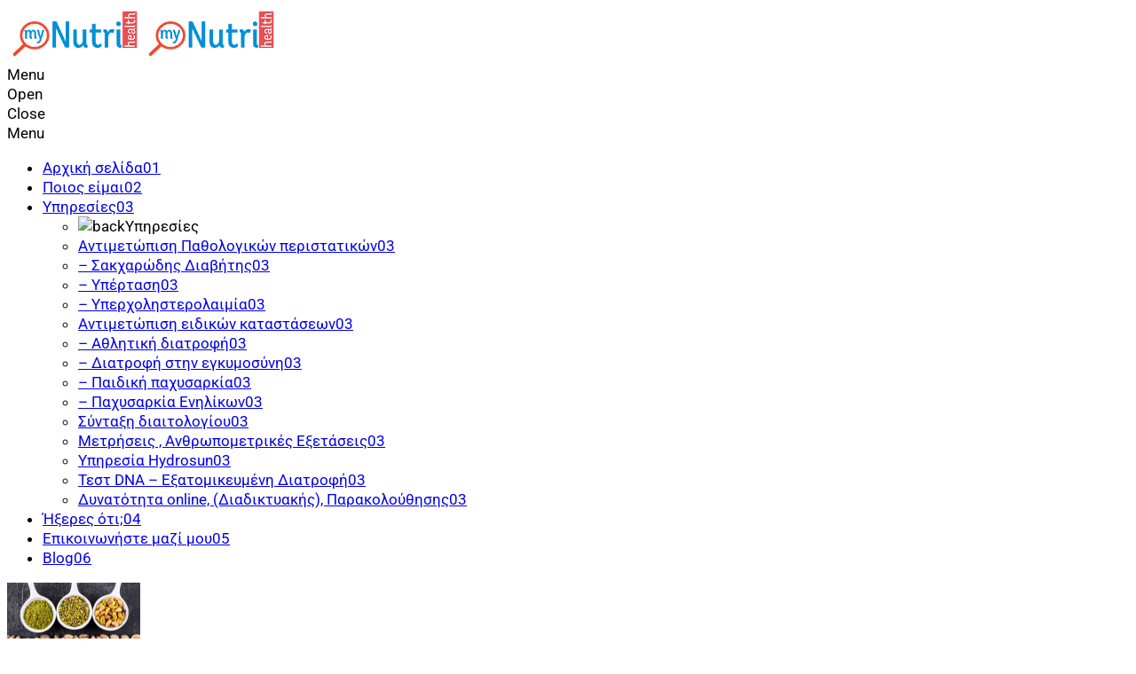

--- FILE ---
content_type: text/html; charset=UTF-8
request_url: https://mynutrihealth.gr/category/%CE%B9%CF%83%CE%BF%CF%81%CF%81%CE%BF%CF%80%CE%B7%CE%BC%CE%AD%CE%BD%CE%B7-%CE%B4%CE%B9%CE%B1%CF%84%CF%81%CE%BF%CF%86%CE%AE/
body_size: 23145
content:
<!doctype html>
<html lang="el" prefix="og: http://ogp.me/ns#" prefix="og: https://ogp.me/ns#" >
<head>
    <meta charset="UTF-8">
    <meta name="viewport" content="width=device-width, initial-scale=1, shrink-to-fit=no"/>
    <link rel="profile" href="https://gmpg.org/xfn/11">
	
	
<!-- Search Engine Optimization by Rank Math PRO - https://rankmath.com/ -->
<title>Ισορροπημένη διατροφή | Διαιτολόγος , Διατροφολόγος, Κίτσος Ευάγγελος</title>
<meta name="robots" content="follow, index, max-snippet:-1, max-video-preview:-1, max-image-preview:large"/>
<link rel="canonical" href="https://mynutrihealth.gr/category/%ce%b9%cf%83%ce%bf%cf%81%cf%81%ce%bf%cf%80%ce%b7%ce%bc%ce%ad%ce%bd%ce%b7-%ce%b4%ce%b9%ce%b1%cf%84%cf%81%ce%bf%cf%86%ce%ae/" />
<link rel="next" href="https://mynutrihealth.gr/category/%ce%b9%cf%83%ce%bf%cf%81%cf%81%ce%bf%cf%80%ce%b7%ce%bc%ce%ad%ce%bd%ce%b7-%ce%b4%ce%b9%ce%b1%cf%84%cf%81%ce%bf%cf%86%ce%ae/page/2/" />
<meta property="og:locale" content="el_GR" />
<meta property="og:type" content="article" />
<meta property="og:title" content="Ισορροπημένη διατροφή" />
<meta property="og:url" content="https://mynutrihealth.gr/category/%ce%b9%cf%83%ce%bf%cf%81%cf%81%ce%bf%cf%80%ce%b7%ce%bc%ce%ad%ce%bd%ce%b7-%ce%b4%ce%b9%ce%b1%cf%84%cf%81%ce%bf%cf%86%ce%ae/" />
<meta property="og:site_name" content="Διαιτολόγος , Διατροφολόγος, Κίτσος Ευάγγελος" />
<meta property="article:publisher" content="https://www.facebook.com/Mynutrihealth-1797312917204589" />
<meta name="twitter:card" content="summary_large_image" />
<meta name="twitter:title" content="Ισορροπημένη διατροφή" />
<meta name="twitter:label1" content="Άρθρα" />
<meta name="twitter:data1" content="215" />
<script type="application/ld+json" class="rank-math-schema-pro">{"@context":"https://schema.org","@graph":[{"@type":"Place","@id":"https://mynutrihealth.gr/#place","address":{"@type":"PostalAddress","streetAddress":"\u039b\u03b5\u03c9\u03c6\u03cc\u03c1\u03bf\u03c2 \u0399\u03c9\u03b1\u03bd\u03bd\u03af\u03bd\u03c9\u03bd 165 (\u03ba\u03cc\u03bc\u03b2\u03bf\u03c2)","addressLocality":"\u03a0\u03c1\u03ad\u03b2\u03b5\u03b6\u03b1","addressRegion":"\u03a0\u03c1\u03ad\u03b2\u03b5\u03b6\u03b1","postalCode":"48100","addressCountry":"\u0395\u03bb\u03bb\u03ac\u03b4\u03b1"}},{"@type":"LocalBusiness","@id":"https://mynutrihealth.gr/#organization","name":"\u0394\u03b9\u03b1\u03b9\u03c4\u03bf\u03bb\u03cc\u03b3\u03bf\u03c2 , \u0394\u03b9\u03b1\u03c4\u03c1\u03bf\u03c6\u03bf\u03bb\u03cc\u03b3\u03bf\u03c2, \u039a\u03af\u03c4\u03c3\u03bf\u03c2 \u0395\u03c5\u03ac\u03b3\u03b3\u03b5\u03bb\u03bf\u03c2","url":"https://mynutrihealth.gr","sameAs":["https://www.facebook.com/Mynutrihealth-1797312917204589"],"email":"help@mynutrihealth.gr","address":{"@type":"PostalAddress","streetAddress":"\u039b\u03b5\u03c9\u03c6\u03cc\u03c1\u03bf\u03c2 \u0399\u03c9\u03b1\u03bd\u03bd\u03af\u03bd\u03c9\u03bd 165 (\u03ba\u03cc\u03bc\u03b2\u03bf\u03c2)","addressLocality":"\u03a0\u03c1\u03ad\u03b2\u03b5\u03b6\u03b1","addressRegion":"\u03a0\u03c1\u03ad\u03b2\u03b5\u03b6\u03b1","postalCode":"48100","addressCountry":"\u0395\u03bb\u03bb\u03ac\u03b4\u03b1"},"logo":{"@type":"ImageObject","@id":"https://mynutrihealth.gr/#logo","url":"https://mynutrihealth.gr/wp-content/uploads/2016/09/logo-nutrihealth.png","contentUrl":"https://mynutrihealth.gr/wp-content/uploads/2016/09/logo-nutrihealth.png","caption":"\u0394\u03b9\u03b1\u03b9\u03c4\u03bf\u03bb\u03cc\u03b3\u03bf\u03c2 , \u0394\u03b9\u03b1\u03c4\u03c1\u03bf\u03c6\u03bf\u03bb\u03cc\u03b3\u03bf\u03c2, \u039a\u03af\u03c4\u03c3\u03bf\u03c2 \u0395\u03c5\u03ac\u03b3\u03b3\u03b5\u03bb\u03bf\u03c2","inLanguage":"el","width":"230","height":"90"},"priceRange":"WebTeam","openingHours":["Monday,Tuesday,Wednesday,Thursday,Friday,Saturday,Sunday 00:00-00:00"],"location":{"@id":"https://mynutrihealth.gr/#place"},"image":{"@id":"https://mynutrihealth.gr/#logo"}},{"@type":"WebSite","@id":"https://mynutrihealth.gr/#website","url":"https://mynutrihealth.gr","name":"\u0394\u03b9\u03b1\u03b9\u03c4\u03bf\u03bb\u03cc\u03b3\u03bf\u03c2 , \u0394\u03b9\u03b1\u03c4\u03c1\u03bf\u03c6\u03bf\u03bb\u03cc\u03b3\u03bf\u03c2, \u039a\u03af\u03c4\u03c3\u03bf\u03c2 \u0395\u03c5\u03ac\u03b3\u03b3\u03b5\u03bb\u03bf\u03c2","publisher":{"@id":"https://mynutrihealth.gr/#organization"},"inLanguage":"el"},{"@type":"CollectionPage","@id":"https://mynutrihealth.gr/category/%ce%b9%cf%83%ce%bf%cf%81%cf%81%ce%bf%cf%80%ce%b7%ce%bc%ce%ad%ce%bd%ce%b7-%ce%b4%ce%b9%ce%b1%cf%84%cf%81%ce%bf%cf%86%ce%ae/#webpage","url":"https://mynutrihealth.gr/category/%ce%b9%cf%83%ce%bf%cf%81%cf%81%ce%bf%cf%80%ce%b7%ce%bc%ce%ad%ce%bd%ce%b7-%ce%b4%ce%b9%ce%b1%cf%84%cf%81%ce%bf%cf%86%ce%ae/","name":"\u0399\u03c3\u03bf\u03c1\u03c1\u03bf\u03c0\u03b7\u03bc\u03ad\u03bd\u03b7 \u03b4\u03b9\u03b1\u03c4\u03c1\u03bf\u03c6\u03ae | \u0394\u03b9\u03b1\u03b9\u03c4\u03bf\u03bb\u03cc\u03b3\u03bf\u03c2 , \u0394\u03b9\u03b1\u03c4\u03c1\u03bf\u03c6\u03bf\u03bb\u03cc\u03b3\u03bf\u03c2, \u039a\u03af\u03c4\u03c3\u03bf\u03c2 \u0395\u03c5\u03ac\u03b3\u03b3\u03b5\u03bb\u03bf\u03c2","isPartOf":{"@id":"https://mynutrihealth.gr/#website"},"inLanguage":"el"}]}</script>
<!-- /Rank Math WordPress SEO plugin -->

<link rel='dns-prefetch' href='//www.googletagmanager.com' />
<link rel='dns-prefetch' href='//fonts.googleapis.com' />
<link rel="alternate" type="application/rss+xml" title="Ροή RSS &raquo; Διαιτολόγος , Διατροφολόγος, Κίτσος Ευάγγελος" href="https://mynutrihealth.gr/feed/" />
<link rel="alternate" type="application/rss+xml" title="Ροή Σχολίων &raquo; Διαιτολόγος , Διατροφολόγος, Κίτσος Ευάγγελος" href="https://mynutrihealth.gr/comments/feed/" />
<link rel="alternate" type="application/rss+xml" title="Κατηγορία Ροής Διαιτολόγος , Διατροφολόγος, Κίτσος Ευάγγελος &raquo; Ισορροπημένη διατροφή" href="https://mynutrihealth.gr/category/%ce%b9%cf%83%ce%bf%cf%81%cf%81%ce%bf%cf%80%ce%b7%ce%bc%ce%ad%ce%bd%ce%b7-%ce%b4%ce%b9%ce%b1%cf%84%cf%81%ce%bf%cf%86%ce%ae/feed/" />
<style id='wp-img-auto-sizes-contain-inline-css'>
img:is([sizes=auto i],[sizes^="auto," i]){contain-intrinsic-size:3000px 1500px}
/*# sourceURL=wp-img-auto-sizes-contain-inline-css */
</style>
<style id='wp-emoji-styles-inline-css'>

	img.wp-smiley, img.emoji {
		display: inline !important;
		border: none !important;
		box-shadow: none !important;
		height: 1em !important;
		width: 1em !important;
		margin: 0 0.07em !important;
		vertical-align: -0.1em !important;
		background: none !important;
		padding: 0 !important;
	}
/*# sourceURL=wp-emoji-styles-inline-css */
</style>
<link rel='stylesheet' id='wp-block-library-css' href='https://mynutrihealth.gr/wp-includes/css/dist/block-library/style.min.css?ver=6.9' media='all' />
<style id='wp-block-library-theme-inline-css'>
.wp-block-audio :where(figcaption){color:#555;font-size:13px;text-align:center}.is-dark-theme .wp-block-audio :where(figcaption){color:#ffffffa6}.wp-block-audio{margin:0 0 1em}.wp-block-code{border:1px solid #ccc;border-radius:4px;font-family:Menlo,Consolas,monaco,monospace;padding:.8em 1em}.wp-block-embed :where(figcaption){color:#555;font-size:13px;text-align:center}.is-dark-theme .wp-block-embed :where(figcaption){color:#ffffffa6}.wp-block-embed{margin:0 0 1em}.blocks-gallery-caption{color:#555;font-size:13px;text-align:center}.is-dark-theme .blocks-gallery-caption{color:#ffffffa6}:root :where(.wp-block-image figcaption){color:#555;font-size:13px;text-align:center}.is-dark-theme :root :where(.wp-block-image figcaption){color:#ffffffa6}.wp-block-image{margin:0 0 1em}.wp-block-pullquote{border-bottom:4px solid;border-top:4px solid;color:currentColor;margin-bottom:1.75em}.wp-block-pullquote :where(cite),.wp-block-pullquote :where(footer),.wp-block-pullquote__citation{color:currentColor;font-size:.8125em;font-style:normal;text-transform:uppercase}.wp-block-quote{border-left:.25em solid;margin:0 0 1.75em;padding-left:1em}.wp-block-quote cite,.wp-block-quote footer{color:currentColor;font-size:.8125em;font-style:normal;position:relative}.wp-block-quote:where(.has-text-align-right){border-left:none;border-right:.25em solid;padding-left:0;padding-right:1em}.wp-block-quote:where(.has-text-align-center){border:none;padding-left:0}.wp-block-quote.is-large,.wp-block-quote.is-style-large,.wp-block-quote:where(.is-style-plain){border:none}.wp-block-search .wp-block-search__label{font-weight:700}.wp-block-search__button{border:1px solid #ccc;padding:.375em .625em}:where(.wp-block-group.has-background){padding:1.25em 2.375em}.wp-block-separator.has-css-opacity{opacity:.4}.wp-block-separator{border:none;border-bottom:2px solid;margin-left:auto;margin-right:auto}.wp-block-separator.has-alpha-channel-opacity{opacity:1}.wp-block-separator:not(.is-style-wide):not(.is-style-dots){width:100px}.wp-block-separator.has-background:not(.is-style-dots){border-bottom:none;height:1px}.wp-block-separator.has-background:not(.is-style-wide):not(.is-style-dots){height:2px}.wp-block-table{margin:0 0 1em}.wp-block-table td,.wp-block-table th{word-break:normal}.wp-block-table :where(figcaption){color:#555;font-size:13px;text-align:center}.is-dark-theme .wp-block-table :where(figcaption){color:#ffffffa6}.wp-block-video :where(figcaption){color:#555;font-size:13px;text-align:center}.is-dark-theme .wp-block-video :where(figcaption){color:#ffffffa6}.wp-block-video{margin:0 0 1em}:root :where(.wp-block-template-part.has-background){margin-bottom:0;margin-top:0;padding:1.25em 2.375em}
/*# sourceURL=/wp-includes/css/dist/block-library/theme.min.css */
</style>
<style id='classic-theme-styles-inline-css'>
/*! This file is auto-generated */
.wp-block-button__link{color:#fff;background-color:#32373c;border-radius:9999px;box-shadow:none;text-decoration:none;padding:calc(.667em + 2px) calc(1.333em + 2px);font-size:1.125em}.wp-block-file__button{background:#32373c;color:#fff;text-decoration:none}
/*# sourceURL=/wp-includes/css/classic-themes.min.css */
</style>
<style id='global-styles-inline-css'>
:root{--wp--preset--aspect-ratio--square: 1;--wp--preset--aspect-ratio--4-3: 4/3;--wp--preset--aspect-ratio--3-4: 3/4;--wp--preset--aspect-ratio--3-2: 3/2;--wp--preset--aspect-ratio--2-3: 2/3;--wp--preset--aspect-ratio--16-9: 16/9;--wp--preset--aspect-ratio--9-16: 9/16;--wp--preset--color--black: #000000;--wp--preset--color--cyan-bluish-gray: #abb8c3;--wp--preset--color--white: #ffffff;--wp--preset--color--pale-pink: #f78da7;--wp--preset--color--vivid-red: #cf2e2e;--wp--preset--color--luminous-vivid-orange: #ff6900;--wp--preset--color--luminous-vivid-amber: #fcb900;--wp--preset--color--light-green-cyan: #7bdcb5;--wp--preset--color--vivid-green-cyan: #00d084;--wp--preset--color--pale-cyan-blue: #8ed1fc;--wp--preset--color--vivid-cyan-blue: #0693e3;--wp--preset--color--vivid-purple: #9b51e0;--wp--preset--gradient--vivid-cyan-blue-to-vivid-purple: linear-gradient(135deg,rgb(6,147,227) 0%,rgb(155,81,224) 100%);--wp--preset--gradient--light-green-cyan-to-vivid-green-cyan: linear-gradient(135deg,rgb(122,220,180) 0%,rgb(0,208,130) 100%);--wp--preset--gradient--luminous-vivid-amber-to-luminous-vivid-orange: linear-gradient(135deg,rgb(252,185,0) 0%,rgb(255,105,0) 100%);--wp--preset--gradient--luminous-vivid-orange-to-vivid-red: linear-gradient(135deg,rgb(255,105,0) 0%,rgb(207,46,46) 100%);--wp--preset--gradient--very-light-gray-to-cyan-bluish-gray: linear-gradient(135deg,rgb(238,238,238) 0%,rgb(169,184,195) 100%);--wp--preset--gradient--cool-to-warm-spectrum: linear-gradient(135deg,rgb(74,234,220) 0%,rgb(151,120,209) 20%,rgb(207,42,186) 40%,rgb(238,44,130) 60%,rgb(251,105,98) 80%,rgb(254,248,76) 100%);--wp--preset--gradient--blush-light-purple: linear-gradient(135deg,rgb(255,206,236) 0%,rgb(152,150,240) 100%);--wp--preset--gradient--blush-bordeaux: linear-gradient(135deg,rgb(254,205,165) 0%,rgb(254,45,45) 50%,rgb(107,0,62) 100%);--wp--preset--gradient--luminous-dusk: linear-gradient(135deg,rgb(255,203,112) 0%,rgb(199,81,192) 50%,rgb(65,88,208) 100%);--wp--preset--gradient--pale-ocean: linear-gradient(135deg,rgb(255,245,203) 0%,rgb(182,227,212) 50%,rgb(51,167,181) 100%);--wp--preset--gradient--electric-grass: linear-gradient(135deg,rgb(202,248,128) 0%,rgb(113,206,126) 100%);--wp--preset--gradient--midnight: linear-gradient(135deg,rgb(2,3,129) 0%,rgb(40,116,252) 100%);--wp--preset--font-size--small: 16px;--wp--preset--font-size--medium: 24px;--wp--preset--font-size--large: 36px;--wp--preset--font-size--x-large: 42px;--wp--preset--font-size--normal: 20px;--wp--preset--font-size--huge: 50px;--wp--preset--spacing--20: 0.44rem;--wp--preset--spacing--30: 0.67rem;--wp--preset--spacing--40: 1rem;--wp--preset--spacing--50: 1.5rem;--wp--preset--spacing--60: 2.25rem;--wp--preset--spacing--70: 3.38rem;--wp--preset--spacing--80: 5.06rem;--wp--preset--shadow--natural: 6px 6px 9px rgba(0, 0, 0, 0.2);--wp--preset--shadow--deep: 12px 12px 50px rgba(0, 0, 0, 0.4);--wp--preset--shadow--sharp: 6px 6px 0px rgba(0, 0, 0, 0.2);--wp--preset--shadow--outlined: 6px 6px 0px -3px rgb(255, 255, 255), 6px 6px rgb(0, 0, 0);--wp--preset--shadow--crisp: 6px 6px 0px rgb(0, 0, 0);}:where(.is-layout-flex){gap: 0.5em;}:where(.is-layout-grid){gap: 0.5em;}body .is-layout-flex{display: flex;}.is-layout-flex{flex-wrap: wrap;align-items: center;}.is-layout-flex > :is(*, div){margin: 0;}body .is-layout-grid{display: grid;}.is-layout-grid > :is(*, div){margin: 0;}:where(.wp-block-columns.is-layout-flex){gap: 2em;}:where(.wp-block-columns.is-layout-grid){gap: 2em;}:where(.wp-block-post-template.is-layout-flex){gap: 1.25em;}:where(.wp-block-post-template.is-layout-grid){gap: 1.25em;}.has-black-color{color: var(--wp--preset--color--black) !important;}.has-cyan-bluish-gray-color{color: var(--wp--preset--color--cyan-bluish-gray) !important;}.has-white-color{color: var(--wp--preset--color--white) !important;}.has-pale-pink-color{color: var(--wp--preset--color--pale-pink) !important;}.has-vivid-red-color{color: var(--wp--preset--color--vivid-red) !important;}.has-luminous-vivid-orange-color{color: var(--wp--preset--color--luminous-vivid-orange) !important;}.has-luminous-vivid-amber-color{color: var(--wp--preset--color--luminous-vivid-amber) !important;}.has-light-green-cyan-color{color: var(--wp--preset--color--light-green-cyan) !important;}.has-vivid-green-cyan-color{color: var(--wp--preset--color--vivid-green-cyan) !important;}.has-pale-cyan-blue-color{color: var(--wp--preset--color--pale-cyan-blue) !important;}.has-vivid-cyan-blue-color{color: var(--wp--preset--color--vivid-cyan-blue) !important;}.has-vivid-purple-color{color: var(--wp--preset--color--vivid-purple) !important;}.has-black-background-color{background-color: var(--wp--preset--color--black) !important;}.has-cyan-bluish-gray-background-color{background-color: var(--wp--preset--color--cyan-bluish-gray) !important;}.has-white-background-color{background-color: var(--wp--preset--color--white) !important;}.has-pale-pink-background-color{background-color: var(--wp--preset--color--pale-pink) !important;}.has-vivid-red-background-color{background-color: var(--wp--preset--color--vivid-red) !important;}.has-luminous-vivid-orange-background-color{background-color: var(--wp--preset--color--luminous-vivid-orange) !important;}.has-luminous-vivid-amber-background-color{background-color: var(--wp--preset--color--luminous-vivid-amber) !important;}.has-light-green-cyan-background-color{background-color: var(--wp--preset--color--light-green-cyan) !important;}.has-vivid-green-cyan-background-color{background-color: var(--wp--preset--color--vivid-green-cyan) !important;}.has-pale-cyan-blue-background-color{background-color: var(--wp--preset--color--pale-cyan-blue) !important;}.has-vivid-cyan-blue-background-color{background-color: var(--wp--preset--color--vivid-cyan-blue) !important;}.has-vivid-purple-background-color{background-color: var(--wp--preset--color--vivid-purple) !important;}.has-black-border-color{border-color: var(--wp--preset--color--black) !important;}.has-cyan-bluish-gray-border-color{border-color: var(--wp--preset--color--cyan-bluish-gray) !important;}.has-white-border-color{border-color: var(--wp--preset--color--white) !important;}.has-pale-pink-border-color{border-color: var(--wp--preset--color--pale-pink) !important;}.has-vivid-red-border-color{border-color: var(--wp--preset--color--vivid-red) !important;}.has-luminous-vivid-orange-border-color{border-color: var(--wp--preset--color--luminous-vivid-orange) !important;}.has-luminous-vivid-amber-border-color{border-color: var(--wp--preset--color--luminous-vivid-amber) !important;}.has-light-green-cyan-border-color{border-color: var(--wp--preset--color--light-green-cyan) !important;}.has-vivid-green-cyan-border-color{border-color: var(--wp--preset--color--vivid-green-cyan) !important;}.has-pale-cyan-blue-border-color{border-color: var(--wp--preset--color--pale-cyan-blue) !important;}.has-vivid-cyan-blue-border-color{border-color: var(--wp--preset--color--vivid-cyan-blue) !important;}.has-vivid-purple-border-color{border-color: var(--wp--preset--color--vivid-purple) !important;}.has-vivid-cyan-blue-to-vivid-purple-gradient-background{background: var(--wp--preset--gradient--vivid-cyan-blue-to-vivid-purple) !important;}.has-light-green-cyan-to-vivid-green-cyan-gradient-background{background: var(--wp--preset--gradient--light-green-cyan-to-vivid-green-cyan) !important;}.has-luminous-vivid-amber-to-luminous-vivid-orange-gradient-background{background: var(--wp--preset--gradient--luminous-vivid-amber-to-luminous-vivid-orange) !important;}.has-luminous-vivid-orange-to-vivid-red-gradient-background{background: var(--wp--preset--gradient--luminous-vivid-orange-to-vivid-red) !important;}.has-very-light-gray-to-cyan-bluish-gray-gradient-background{background: var(--wp--preset--gradient--very-light-gray-to-cyan-bluish-gray) !important;}.has-cool-to-warm-spectrum-gradient-background{background: var(--wp--preset--gradient--cool-to-warm-spectrum) !important;}.has-blush-light-purple-gradient-background{background: var(--wp--preset--gradient--blush-light-purple) !important;}.has-blush-bordeaux-gradient-background{background: var(--wp--preset--gradient--blush-bordeaux) !important;}.has-luminous-dusk-gradient-background{background: var(--wp--preset--gradient--luminous-dusk) !important;}.has-pale-ocean-gradient-background{background: var(--wp--preset--gradient--pale-ocean) !important;}.has-electric-grass-gradient-background{background: var(--wp--preset--gradient--electric-grass) !important;}.has-midnight-gradient-background{background: var(--wp--preset--gradient--midnight) !important;}.has-small-font-size{font-size: var(--wp--preset--font-size--small) !important;}.has-medium-font-size{font-size: var(--wp--preset--font-size--medium) !important;}.has-large-font-size{font-size: var(--wp--preset--font-size--large) !important;}.has-x-large-font-size{font-size: var(--wp--preset--font-size--x-large) !important;}
:where(.wp-block-post-template.is-layout-flex){gap: 1.25em;}:where(.wp-block-post-template.is-layout-grid){gap: 1.25em;}
:where(.wp-block-term-template.is-layout-flex){gap: 1.25em;}:where(.wp-block-term-template.is-layout-grid){gap: 1.25em;}
:where(.wp-block-columns.is-layout-flex){gap: 2em;}:where(.wp-block-columns.is-layout-grid){gap: 2em;}
:root :where(.wp-block-pullquote){font-size: 1.5em;line-height: 1.6;}
/*# sourceURL=global-styles-inline-css */
</style>
<style id='rpvc-pro-inline-css'>
.rpvc-views{opacity:.75;font-size:.9em;margin:.75rem 0}
/*# sourceURL=rpvc-pro-inline-css */
</style>
<link rel='stylesheet' id='subscribe-forms-css-css' href='https://mynutrihealth.gr/wp-content/plugins/easy-social-share-buttons3/assets/modules/subscribe-forms.min.css?ver=10.8' media='all' />
<link rel='stylesheet' id='easy-social-share-buttons-css' href='https://mynutrihealth.gr/wp-content/plugins/easy-social-share-buttons3/assets/css/easy-social-share-buttons.min.css?ver=10.8' media='all' />
<style id='easy-social-share-buttons-inline-css'>
.essb_links .essb_link_mastodon { --essb-network: #6364ff;}@media (max-width: 768px){.essb-mobile-sharebar, .essb-mobile-sharepoint, .essb-mobile-sharebottom, .essb-mobile-sharebottom .essb_links, .essb-mobile-sharebar-window .essb_links, .essb-mobile-sharepoint .essb_links{display:block;}.essb-mobile-sharebar .essb_native_buttons, .essb-mobile-sharepoint .essb_native_buttons, .essb-mobile-sharebottom .essb_native_buttons, .essb-mobile-sharebottom .essb_native_item, .essb-mobile-sharebar-window .essb_native_item, .essb-mobile-sharepoint .essb_native_item{display:none;}}@media (min-width: 768px){.essb-mobile-sharebar, .essb-mobile-sharepoint, .essb-mobile-sharebottom{display:none;}}
/*# sourceURL=easy-social-share-buttons-inline-css */
</style>
<link rel='stylesheet' id='bootstrap-grid-css' href='https://mynutrihealth.gr/wp-content/themes/1sm22/assets/css/plugins/bootstrap-grid.min.css?ver=4.3.1' media='all' />
<link rel='stylesheet' id='fontawesome-all-css' href='https://mynutrihealth.gr/wp-content/themes/1sm22/assets/css/plugins/fontawesome-all.min.css?ver=5.0.6' media='all' />
<link rel='stylesheet' id='swiper-css' href='https://mynutrihealth.gr/wp-content/plugins/elementor/assets/lib/swiper/v8/css/swiper.min.css?ver=8.4.5' media='all' />
<link rel='stylesheet' id='justifiedGallery-css' href='https://mynutrihealth.gr/wp-content/themes/1sm22/assets/css/plugins/justifiedGallery.min.css?ver=3.8.0' media='all' />
<link rel='stylesheet' id='magnific-popup-css' href='https://mynutrihealth.gr/wp-content/themes/1sm22/assets/css/plugins/magnific-popup.min.css?ver=6.9' media='all' />
<link rel='stylesheet' id='YouTubePopUp-css' href='https://mynutrihealth.gr/wp-content/themes/1sm22/assets/css/plugins/youtubepopup.min.css?ver=6.9' media='all' />
<link id="coba-fonts" rel="preload" href="//fonts.googleapis.com/css2?family=Poppins%3Awght%40300%3B400%3B500%3B600%3B700&#038;display=swap&#038;ver=6.9" as="style" onload="this.onload=null;this.rel='stylesheet'"><noscript><link href="//fonts.googleapis.com/css2?family=Poppins%3Awght%40300%3B400%3B500%3B600%3B700&#038;display=swap&#038;ver=6.9" rel="stylesheet"></noscript><link rel='stylesheet' id='coba-showcase-css' href='https://mynutrihealth.gr/wp-content/themes/1sm22/assets/css/showcase.css?ver=1.2.0' media='all' />
<link rel='stylesheet' id='coba-global-css' href='https://mynutrihealth.gr/wp-content/themes/1sm22/assets/css/global.min.css?ver=1.2.0' media='all' />
<link rel='stylesheet' id='coba-custom-style-css' href='https://mynutrihealth.gr/wp-content/themes/1sm22/assets/css/style.css?ver=1.2.0' media='all' />
<script id="remove-uppercase-accents-js-extra">
var rua = {"accents":[{"original":"\u0386\u0399","convert":"\u0391\u03aa"},{"original":"\u0386\u03a5","convert":"\u0391\u03ab"},{"original":"\u0388\u0399","convert":"\u0395\u03aa"},{"original":"\u038c\u0399","convert":"\u039f\u03aa"},{"original":"\u0388\u03a5","convert":"\u0395\u03ab"},{"original":"\u038c\u03a5","convert":"\u039f\u03ab"},{"original":"\u03ac\u03b9","convert":"\u03b1\u03ca"},{"original":"\u03ad\u03b9","convert":"\u03b5\u03ca"},{"original":"\u0386\u03c5","convert":"\u03b1\u03cb"},{"original":"\u03ac\u03c5","convert":"\u03b1\u03cb"},{"original":"\u03cc\u03b9","convert":"\u03bf\u03ca"},{"original":"\u0388\u03c5","convert":"\u03b5\u03cb"},{"original":"\u03ad\u03c5","convert":"\u03b5\u03cb"},{"original":"\u03cc\u03c5","convert":"\u03bf\u03cb"},{"original":"\u038c\u03c5","convert":"\u03bf\u03cb"},{"original":"\u0386","convert":"\u0391"},{"original":"\u03ac","convert":"\u03b1"},{"original":"\u0388","convert":"\u0395"},{"original":"\u03ad","convert":"\u03b5"},{"original":"\u0389","convert":"\u0397"},{"original":"\u03ae","convert":"\u03b7"},{"original":"\u038a","convert":"\u0399"},{"original":"\u03aa","convert":"\u0399"},{"original":"\u03af","convert":"\u03b9"},{"original":"\u0390","convert":"\u03ca"},{"original":"\u038c","convert":"\u039f"},{"original":"\u03cc","convert":"\u03bf"},{"original":"\u038e","convert":"\u03a5"},{"original":"\u03cd","convert":"\u03c5"},{"original":"\u03b0","convert":"\u03cb"},{"original":"\u038f","convert":"\u03a9"},{"original":"\u03ce","convert":"\u03c9"}],"selectors":"","selAction":"include"};
//# sourceURL=remove-uppercase-accents-js-extra
</script>
<script src="https://mynutrihealth.gr/wp-content/plugins/remove-uppercase-accents/js/remove-uppercase-accents.js?ver=6.9" id="remove-uppercase-accents-js"></script>
<script src="https://mynutrihealth.gr/wp-includes/js/jquery/jquery.min.js?ver=3.7.1" id="jquery-core-js"></script>
<script src="https://mynutrihealth.gr/wp-includes/js/jquery/jquery-migrate.min.js?ver=3.4.1" id="jquery-migrate-js"></script>

<!-- Google tag (gtag.js) snippet added by Site Kit -->
<!-- Google Analytics snippet added by Site Kit -->
<script src="https://www.googletagmanager.com/gtag/js?id=GT-55BQTSDZ" id="google_gtagjs-js" async></script>
<script id="google_gtagjs-js-after">
window.dataLayer = window.dataLayer || [];function gtag(){dataLayer.push(arguments);}
gtag("set","linker",{"domains":["mynutrihealth.gr"]});
gtag("js", new Date());
gtag("set", "developer_id.dZTNiMT", true);
gtag("config", "GT-55BQTSDZ");
 window._googlesitekit = window._googlesitekit || {}; window._googlesitekit.throttledEvents = []; window._googlesitekit.gtagEvent = (name, data) => { var key = JSON.stringify( { name, data } ); if ( !! window._googlesitekit.throttledEvents[ key ] ) { return; } window._googlesitekit.throttledEvents[ key ] = true; setTimeout( () => { delete window._googlesitekit.throttledEvents[ key ]; }, 5 ); gtag( "event", name, { ...data, event_source: "site-kit" } ); }; 
//# sourceURL=google_gtagjs-js-after
</script>
<link rel="https://api.w.org/" href="https://mynutrihealth.gr/wp-json/" /><link rel="alternate" title="JSON" type="application/json" href="https://mynutrihealth.gr/wp-json/wp/v2/categories/42" /><link rel="EditURI" type="application/rsd+xml" title="RSD" href="https://mynutrihealth.gr/xmlrpc.php?rsd" />
<meta name="generator" content="WordPress 6.9" />
<meta name="generator" content="Site Kit by Google 1.170.0" /><style>.site-header .inner-header .main-logo img{width:auto !important;height: 60px !important}.main-logo h4{font-size:30px}</style><style id="coba_code_css"></style><script id="coba_code_js_head"></script><meta name="generator" content="Elementor 3.34.2; features: additional_custom_breakpoints; settings: css_print_method-internal, google_font-enabled, font_display-auto">
			<style>
				.e-con.e-parent:nth-of-type(n+4):not(.e-lazyloaded):not(.e-no-lazyload),
				.e-con.e-parent:nth-of-type(n+4):not(.e-lazyloaded):not(.e-no-lazyload) * {
					background-image: none !important;
				}
				@media screen and (max-height: 1024px) {
					.e-con.e-parent:nth-of-type(n+3):not(.e-lazyloaded):not(.e-no-lazyload),
					.e-con.e-parent:nth-of-type(n+3):not(.e-lazyloaded):not(.e-no-lazyload) * {
						background-image: none !important;
					}
				}
				@media screen and (max-height: 640px) {
					.e-con.e-parent:nth-of-type(n+2):not(.e-lazyloaded):not(.e-no-lazyload),
					.e-con.e-parent:nth-of-type(n+2):not(.e-lazyloaded):not(.e-no-lazyload) * {
						background-image: none !important;
					}
				}
			</style>
			<link rel="icon" href="https://mynutrihealth.gr/wp-content/uploads/2021/04/cropped-footer-bg-brand-60x60.jpg" sizes="32x32" />
<link rel="icon" href="https://mynutrihealth.gr/wp-content/uploads/2021/04/cropped-footer-bg-brand-300x300.jpg" sizes="192x192" />
<link rel="apple-touch-icon" href="https://mynutrihealth.gr/wp-content/uploads/2021/04/cropped-footer-bg-brand-300x300.jpg" />
<meta name="msapplication-TileImage" content="https://mynutrihealth.gr/wp-content/uploads/2021/04/cropped-footer-bg-brand-300x300.jpg" />
<style id="kirki-inline-styles">body{font-family:Roboto;font-size:17px;line-height:1.3;}h1 , h2 , h3 , h4 , h5 ,.title-block , .title, .editor-post-title__input{font-family:Roboto;}/* cyrillic-ext */
@font-face {
  font-family: 'Roboto';
  font-style: normal;
  font-weight: 400;
  font-stretch: 100%;
  font-display: swap;
  src: url(https://mynutrihealth.gr/wp-content/fonts/roboto/KFOMCnqEu92Fr1ME7kSn66aGLdTylUAMQXC89YmC2DPNWubEbVmZiArmlw.woff2) format('woff2');
  unicode-range: U+0460-052F, U+1C80-1C8A, U+20B4, U+2DE0-2DFF, U+A640-A69F, U+FE2E-FE2F;
}
/* cyrillic */
@font-face {
  font-family: 'Roboto';
  font-style: normal;
  font-weight: 400;
  font-stretch: 100%;
  font-display: swap;
  src: url(https://mynutrihealth.gr/wp-content/fonts/roboto/KFOMCnqEu92Fr1ME7kSn66aGLdTylUAMQXC89YmC2DPNWubEbVmQiArmlw.woff2) format('woff2');
  unicode-range: U+0301, U+0400-045F, U+0490-0491, U+04B0-04B1, U+2116;
}
/* greek-ext */
@font-face {
  font-family: 'Roboto';
  font-style: normal;
  font-weight: 400;
  font-stretch: 100%;
  font-display: swap;
  src: url(https://mynutrihealth.gr/wp-content/fonts/roboto/KFOMCnqEu92Fr1ME7kSn66aGLdTylUAMQXC89YmC2DPNWubEbVmYiArmlw.woff2) format('woff2');
  unicode-range: U+1F00-1FFF;
}
/* greek */
@font-face {
  font-family: 'Roboto';
  font-style: normal;
  font-weight: 400;
  font-stretch: 100%;
  font-display: swap;
  src: url(https://mynutrihealth.gr/wp-content/fonts/roboto/KFOMCnqEu92Fr1ME7kSn66aGLdTylUAMQXC89YmC2DPNWubEbVmXiArmlw.woff2) format('woff2');
  unicode-range: U+0370-0377, U+037A-037F, U+0384-038A, U+038C, U+038E-03A1, U+03A3-03FF;
}
/* math */
@font-face {
  font-family: 'Roboto';
  font-style: normal;
  font-weight: 400;
  font-stretch: 100%;
  font-display: swap;
  src: url(https://mynutrihealth.gr/wp-content/fonts/roboto/KFOMCnqEu92Fr1ME7kSn66aGLdTylUAMQXC89YmC2DPNWubEbVnoiArmlw.woff2) format('woff2');
  unicode-range: U+0302-0303, U+0305, U+0307-0308, U+0310, U+0312, U+0315, U+031A, U+0326-0327, U+032C, U+032F-0330, U+0332-0333, U+0338, U+033A, U+0346, U+034D, U+0391-03A1, U+03A3-03A9, U+03B1-03C9, U+03D1, U+03D5-03D6, U+03F0-03F1, U+03F4-03F5, U+2016-2017, U+2034-2038, U+203C, U+2040, U+2043, U+2047, U+2050, U+2057, U+205F, U+2070-2071, U+2074-208E, U+2090-209C, U+20D0-20DC, U+20E1, U+20E5-20EF, U+2100-2112, U+2114-2115, U+2117-2121, U+2123-214F, U+2190, U+2192, U+2194-21AE, U+21B0-21E5, U+21F1-21F2, U+21F4-2211, U+2213-2214, U+2216-22FF, U+2308-230B, U+2310, U+2319, U+231C-2321, U+2336-237A, U+237C, U+2395, U+239B-23B7, U+23D0, U+23DC-23E1, U+2474-2475, U+25AF, U+25B3, U+25B7, U+25BD, U+25C1, U+25CA, U+25CC, U+25FB, U+266D-266F, U+27C0-27FF, U+2900-2AFF, U+2B0E-2B11, U+2B30-2B4C, U+2BFE, U+3030, U+FF5B, U+FF5D, U+1D400-1D7FF, U+1EE00-1EEFF;
}
/* symbols */
@font-face {
  font-family: 'Roboto';
  font-style: normal;
  font-weight: 400;
  font-stretch: 100%;
  font-display: swap;
  src: url(https://mynutrihealth.gr/wp-content/fonts/roboto/KFOMCnqEu92Fr1ME7kSn66aGLdTylUAMQXC89YmC2DPNWubEbVn6iArmlw.woff2) format('woff2');
  unicode-range: U+0001-000C, U+000E-001F, U+007F-009F, U+20DD-20E0, U+20E2-20E4, U+2150-218F, U+2190, U+2192, U+2194-2199, U+21AF, U+21E6-21F0, U+21F3, U+2218-2219, U+2299, U+22C4-22C6, U+2300-243F, U+2440-244A, U+2460-24FF, U+25A0-27BF, U+2800-28FF, U+2921-2922, U+2981, U+29BF, U+29EB, U+2B00-2BFF, U+4DC0-4DFF, U+FFF9-FFFB, U+10140-1018E, U+10190-1019C, U+101A0, U+101D0-101FD, U+102E0-102FB, U+10E60-10E7E, U+1D2C0-1D2D3, U+1D2E0-1D37F, U+1F000-1F0FF, U+1F100-1F1AD, U+1F1E6-1F1FF, U+1F30D-1F30F, U+1F315, U+1F31C, U+1F31E, U+1F320-1F32C, U+1F336, U+1F378, U+1F37D, U+1F382, U+1F393-1F39F, U+1F3A7-1F3A8, U+1F3AC-1F3AF, U+1F3C2, U+1F3C4-1F3C6, U+1F3CA-1F3CE, U+1F3D4-1F3E0, U+1F3ED, U+1F3F1-1F3F3, U+1F3F5-1F3F7, U+1F408, U+1F415, U+1F41F, U+1F426, U+1F43F, U+1F441-1F442, U+1F444, U+1F446-1F449, U+1F44C-1F44E, U+1F453, U+1F46A, U+1F47D, U+1F4A3, U+1F4B0, U+1F4B3, U+1F4B9, U+1F4BB, U+1F4BF, U+1F4C8-1F4CB, U+1F4D6, U+1F4DA, U+1F4DF, U+1F4E3-1F4E6, U+1F4EA-1F4ED, U+1F4F7, U+1F4F9-1F4FB, U+1F4FD-1F4FE, U+1F503, U+1F507-1F50B, U+1F50D, U+1F512-1F513, U+1F53E-1F54A, U+1F54F-1F5FA, U+1F610, U+1F650-1F67F, U+1F687, U+1F68D, U+1F691, U+1F694, U+1F698, U+1F6AD, U+1F6B2, U+1F6B9-1F6BA, U+1F6BC, U+1F6C6-1F6CF, U+1F6D3-1F6D7, U+1F6E0-1F6EA, U+1F6F0-1F6F3, U+1F6F7-1F6FC, U+1F700-1F7FF, U+1F800-1F80B, U+1F810-1F847, U+1F850-1F859, U+1F860-1F887, U+1F890-1F8AD, U+1F8B0-1F8BB, U+1F8C0-1F8C1, U+1F900-1F90B, U+1F93B, U+1F946, U+1F984, U+1F996, U+1F9E9, U+1FA00-1FA6F, U+1FA70-1FA7C, U+1FA80-1FA89, U+1FA8F-1FAC6, U+1FACE-1FADC, U+1FADF-1FAE9, U+1FAF0-1FAF8, U+1FB00-1FBFF;
}
/* vietnamese */
@font-face {
  font-family: 'Roboto';
  font-style: normal;
  font-weight: 400;
  font-stretch: 100%;
  font-display: swap;
  src: url(https://mynutrihealth.gr/wp-content/fonts/roboto/KFOMCnqEu92Fr1ME7kSn66aGLdTylUAMQXC89YmC2DPNWubEbVmbiArmlw.woff2) format('woff2');
  unicode-range: U+0102-0103, U+0110-0111, U+0128-0129, U+0168-0169, U+01A0-01A1, U+01AF-01B0, U+0300-0301, U+0303-0304, U+0308-0309, U+0323, U+0329, U+1EA0-1EF9, U+20AB;
}
/* latin-ext */
@font-face {
  font-family: 'Roboto';
  font-style: normal;
  font-weight: 400;
  font-stretch: 100%;
  font-display: swap;
  src: url(https://mynutrihealth.gr/wp-content/fonts/roboto/KFOMCnqEu92Fr1ME7kSn66aGLdTylUAMQXC89YmC2DPNWubEbVmaiArmlw.woff2) format('woff2');
  unicode-range: U+0100-02BA, U+02BD-02C5, U+02C7-02CC, U+02CE-02D7, U+02DD-02FF, U+0304, U+0308, U+0329, U+1D00-1DBF, U+1E00-1E9F, U+1EF2-1EFF, U+2020, U+20A0-20AB, U+20AD-20C0, U+2113, U+2C60-2C7F, U+A720-A7FF;
}
/* latin */
@font-face {
  font-family: 'Roboto';
  font-style: normal;
  font-weight: 400;
  font-stretch: 100%;
  font-display: swap;
  src: url(https://mynutrihealth.gr/wp-content/fonts/roboto/KFOMCnqEu92Fr1ME7kSn66aGLdTylUAMQXC89YmC2DPNWubEbVmUiAo.woff2) format('woff2');
  unicode-range: U+0000-00FF, U+0131, U+0152-0153, U+02BB-02BC, U+02C6, U+02DA, U+02DC, U+0304, U+0308, U+0329, U+2000-206F, U+20AC, U+2122, U+2191, U+2193, U+2212, U+2215, U+FEFF, U+FFFD;
}/* devanagari */
@font-face {
  font-family: 'Poppins';
  font-style: normal;
  font-weight: 400;
  font-display: swap;
  src: url(https://mynutrihealth.gr/wp-content/fonts/poppins/pxiEyp8kv8JHgFVrJJbecmNE.woff2) format('woff2');
  unicode-range: U+0900-097F, U+1CD0-1CF9, U+200C-200D, U+20A8, U+20B9, U+20F0, U+25CC, U+A830-A839, U+A8E0-A8FF, U+11B00-11B09;
}
/* latin-ext */
@font-face {
  font-family: 'Poppins';
  font-style: normal;
  font-weight: 400;
  font-display: swap;
  src: url(https://mynutrihealth.gr/wp-content/fonts/poppins/pxiEyp8kv8JHgFVrJJnecmNE.woff2) format('woff2');
  unicode-range: U+0100-02BA, U+02BD-02C5, U+02C7-02CC, U+02CE-02D7, U+02DD-02FF, U+0304, U+0308, U+0329, U+1D00-1DBF, U+1E00-1E9F, U+1EF2-1EFF, U+2020, U+20A0-20AB, U+20AD-20C0, U+2113, U+2C60-2C7F, U+A720-A7FF;
}
/* latin */
@font-face {
  font-family: 'Poppins';
  font-style: normal;
  font-weight: 400;
  font-display: swap;
  src: url(https://mynutrihealth.gr/wp-content/fonts/poppins/pxiEyp8kv8JHgFVrJJfecg.woff2) format('woff2');
  unicode-range: U+0000-00FF, U+0131, U+0152-0153, U+02BB-02BC, U+02C6, U+02DA, U+02DC, U+0304, U+0308, U+0329, U+2000-206F, U+20AC, U+2122, U+2191, U+2193, U+2212, U+2215, U+FEFF, U+FFFD;
}/* cyrillic-ext */
@font-face {
  font-family: 'Roboto';
  font-style: normal;
  font-weight: 400;
  font-stretch: 100%;
  font-display: swap;
  src: url(https://mynutrihealth.gr/wp-content/fonts/roboto/KFOMCnqEu92Fr1ME7kSn66aGLdTylUAMQXC89YmC2DPNWubEbVmZiArmlw.woff2) format('woff2');
  unicode-range: U+0460-052F, U+1C80-1C8A, U+20B4, U+2DE0-2DFF, U+A640-A69F, U+FE2E-FE2F;
}
/* cyrillic */
@font-face {
  font-family: 'Roboto';
  font-style: normal;
  font-weight: 400;
  font-stretch: 100%;
  font-display: swap;
  src: url(https://mynutrihealth.gr/wp-content/fonts/roboto/KFOMCnqEu92Fr1ME7kSn66aGLdTylUAMQXC89YmC2DPNWubEbVmQiArmlw.woff2) format('woff2');
  unicode-range: U+0301, U+0400-045F, U+0490-0491, U+04B0-04B1, U+2116;
}
/* greek-ext */
@font-face {
  font-family: 'Roboto';
  font-style: normal;
  font-weight: 400;
  font-stretch: 100%;
  font-display: swap;
  src: url(https://mynutrihealth.gr/wp-content/fonts/roboto/KFOMCnqEu92Fr1ME7kSn66aGLdTylUAMQXC89YmC2DPNWubEbVmYiArmlw.woff2) format('woff2');
  unicode-range: U+1F00-1FFF;
}
/* greek */
@font-face {
  font-family: 'Roboto';
  font-style: normal;
  font-weight: 400;
  font-stretch: 100%;
  font-display: swap;
  src: url(https://mynutrihealth.gr/wp-content/fonts/roboto/KFOMCnqEu92Fr1ME7kSn66aGLdTylUAMQXC89YmC2DPNWubEbVmXiArmlw.woff2) format('woff2');
  unicode-range: U+0370-0377, U+037A-037F, U+0384-038A, U+038C, U+038E-03A1, U+03A3-03FF;
}
/* math */
@font-face {
  font-family: 'Roboto';
  font-style: normal;
  font-weight: 400;
  font-stretch: 100%;
  font-display: swap;
  src: url(https://mynutrihealth.gr/wp-content/fonts/roboto/KFOMCnqEu92Fr1ME7kSn66aGLdTylUAMQXC89YmC2DPNWubEbVnoiArmlw.woff2) format('woff2');
  unicode-range: U+0302-0303, U+0305, U+0307-0308, U+0310, U+0312, U+0315, U+031A, U+0326-0327, U+032C, U+032F-0330, U+0332-0333, U+0338, U+033A, U+0346, U+034D, U+0391-03A1, U+03A3-03A9, U+03B1-03C9, U+03D1, U+03D5-03D6, U+03F0-03F1, U+03F4-03F5, U+2016-2017, U+2034-2038, U+203C, U+2040, U+2043, U+2047, U+2050, U+2057, U+205F, U+2070-2071, U+2074-208E, U+2090-209C, U+20D0-20DC, U+20E1, U+20E5-20EF, U+2100-2112, U+2114-2115, U+2117-2121, U+2123-214F, U+2190, U+2192, U+2194-21AE, U+21B0-21E5, U+21F1-21F2, U+21F4-2211, U+2213-2214, U+2216-22FF, U+2308-230B, U+2310, U+2319, U+231C-2321, U+2336-237A, U+237C, U+2395, U+239B-23B7, U+23D0, U+23DC-23E1, U+2474-2475, U+25AF, U+25B3, U+25B7, U+25BD, U+25C1, U+25CA, U+25CC, U+25FB, U+266D-266F, U+27C0-27FF, U+2900-2AFF, U+2B0E-2B11, U+2B30-2B4C, U+2BFE, U+3030, U+FF5B, U+FF5D, U+1D400-1D7FF, U+1EE00-1EEFF;
}
/* symbols */
@font-face {
  font-family: 'Roboto';
  font-style: normal;
  font-weight: 400;
  font-stretch: 100%;
  font-display: swap;
  src: url(https://mynutrihealth.gr/wp-content/fonts/roboto/KFOMCnqEu92Fr1ME7kSn66aGLdTylUAMQXC89YmC2DPNWubEbVn6iArmlw.woff2) format('woff2');
  unicode-range: U+0001-000C, U+000E-001F, U+007F-009F, U+20DD-20E0, U+20E2-20E4, U+2150-218F, U+2190, U+2192, U+2194-2199, U+21AF, U+21E6-21F0, U+21F3, U+2218-2219, U+2299, U+22C4-22C6, U+2300-243F, U+2440-244A, U+2460-24FF, U+25A0-27BF, U+2800-28FF, U+2921-2922, U+2981, U+29BF, U+29EB, U+2B00-2BFF, U+4DC0-4DFF, U+FFF9-FFFB, U+10140-1018E, U+10190-1019C, U+101A0, U+101D0-101FD, U+102E0-102FB, U+10E60-10E7E, U+1D2C0-1D2D3, U+1D2E0-1D37F, U+1F000-1F0FF, U+1F100-1F1AD, U+1F1E6-1F1FF, U+1F30D-1F30F, U+1F315, U+1F31C, U+1F31E, U+1F320-1F32C, U+1F336, U+1F378, U+1F37D, U+1F382, U+1F393-1F39F, U+1F3A7-1F3A8, U+1F3AC-1F3AF, U+1F3C2, U+1F3C4-1F3C6, U+1F3CA-1F3CE, U+1F3D4-1F3E0, U+1F3ED, U+1F3F1-1F3F3, U+1F3F5-1F3F7, U+1F408, U+1F415, U+1F41F, U+1F426, U+1F43F, U+1F441-1F442, U+1F444, U+1F446-1F449, U+1F44C-1F44E, U+1F453, U+1F46A, U+1F47D, U+1F4A3, U+1F4B0, U+1F4B3, U+1F4B9, U+1F4BB, U+1F4BF, U+1F4C8-1F4CB, U+1F4D6, U+1F4DA, U+1F4DF, U+1F4E3-1F4E6, U+1F4EA-1F4ED, U+1F4F7, U+1F4F9-1F4FB, U+1F4FD-1F4FE, U+1F503, U+1F507-1F50B, U+1F50D, U+1F512-1F513, U+1F53E-1F54A, U+1F54F-1F5FA, U+1F610, U+1F650-1F67F, U+1F687, U+1F68D, U+1F691, U+1F694, U+1F698, U+1F6AD, U+1F6B2, U+1F6B9-1F6BA, U+1F6BC, U+1F6C6-1F6CF, U+1F6D3-1F6D7, U+1F6E0-1F6EA, U+1F6F0-1F6F3, U+1F6F7-1F6FC, U+1F700-1F7FF, U+1F800-1F80B, U+1F810-1F847, U+1F850-1F859, U+1F860-1F887, U+1F890-1F8AD, U+1F8B0-1F8BB, U+1F8C0-1F8C1, U+1F900-1F90B, U+1F93B, U+1F946, U+1F984, U+1F996, U+1F9E9, U+1FA00-1FA6F, U+1FA70-1FA7C, U+1FA80-1FA89, U+1FA8F-1FAC6, U+1FACE-1FADC, U+1FADF-1FAE9, U+1FAF0-1FAF8, U+1FB00-1FBFF;
}
/* vietnamese */
@font-face {
  font-family: 'Roboto';
  font-style: normal;
  font-weight: 400;
  font-stretch: 100%;
  font-display: swap;
  src: url(https://mynutrihealth.gr/wp-content/fonts/roboto/KFOMCnqEu92Fr1ME7kSn66aGLdTylUAMQXC89YmC2DPNWubEbVmbiArmlw.woff2) format('woff2');
  unicode-range: U+0102-0103, U+0110-0111, U+0128-0129, U+0168-0169, U+01A0-01A1, U+01AF-01B0, U+0300-0301, U+0303-0304, U+0308-0309, U+0323, U+0329, U+1EA0-1EF9, U+20AB;
}
/* latin-ext */
@font-face {
  font-family: 'Roboto';
  font-style: normal;
  font-weight: 400;
  font-stretch: 100%;
  font-display: swap;
  src: url(https://mynutrihealth.gr/wp-content/fonts/roboto/KFOMCnqEu92Fr1ME7kSn66aGLdTylUAMQXC89YmC2DPNWubEbVmaiArmlw.woff2) format('woff2');
  unicode-range: U+0100-02BA, U+02BD-02C5, U+02C7-02CC, U+02CE-02D7, U+02DD-02FF, U+0304, U+0308, U+0329, U+1D00-1DBF, U+1E00-1E9F, U+1EF2-1EFF, U+2020, U+20A0-20AB, U+20AD-20C0, U+2113, U+2C60-2C7F, U+A720-A7FF;
}
/* latin */
@font-face {
  font-family: 'Roboto';
  font-style: normal;
  font-weight: 400;
  font-stretch: 100%;
  font-display: swap;
  src: url(https://mynutrihealth.gr/wp-content/fonts/roboto/KFOMCnqEu92Fr1ME7kSn66aGLdTylUAMQXC89YmC2DPNWubEbVmUiAo.woff2) format('woff2');
  unicode-range: U+0000-00FF, U+0131, U+0152-0153, U+02BB-02BC, U+02C6, U+02DA, U+02DC, U+0304, U+0308, U+0329, U+2000-206F, U+20AC, U+2122, U+2191, U+2193, U+2212, U+2215, U+FEFF, U+FFFD;
}/* devanagari */
@font-face {
  font-family: 'Poppins';
  font-style: normal;
  font-weight: 400;
  font-display: swap;
  src: url(https://mynutrihealth.gr/wp-content/fonts/poppins/pxiEyp8kv8JHgFVrJJbecmNE.woff2) format('woff2');
  unicode-range: U+0900-097F, U+1CD0-1CF9, U+200C-200D, U+20A8, U+20B9, U+20F0, U+25CC, U+A830-A839, U+A8E0-A8FF, U+11B00-11B09;
}
/* latin-ext */
@font-face {
  font-family: 'Poppins';
  font-style: normal;
  font-weight: 400;
  font-display: swap;
  src: url(https://mynutrihealth.gr/wp-content/fonts/poppins/pxiEyp8kv8JHgFVrJJnecmNE.woff2) format('woff2');
  unicode-range: U+0100-02BA, U+02BD-02C5, U+02C7-02CC, U+02CE-02D7, U+02DD-02FF, U+0304, U+0308, U+0329, U+1D00-1DBF, U+1E00-1E9F, U+1EF2-1EFF, U+2020, U+20A0-20AB, U+20AD-20C0, U+2113, U+2C60-2C7F, U+A720-A7FF;
}
/* latin */
@font-face {
  font-family: 'Poppins';
  font-style: normal;
  font-weight: 400;
  font-display: swap;
  src: url(https://mynutrihealth.gr/wp-content/fonts/poppins/pxiEyp8kv8JHgFVrJJfecg.woff2) format('woff2');
  unicode-range: U+0000-00FF, U+0131, U+0152-0153, U+02BB-02BC, U+02C6, U+02DA, U+02DC, U+0304, U+0308, U+0329, U+2000-206F, U+20AC, U+2122, U+2191, U+2193, U+2212, U+2215, U+FEFF, U+FFFD;
}/* cyrillic-ext */
@font-face {
  font-family: 'Roboto';
  font-style: normal;
  font-weight: 400;
  font-stretch: 100%;
  font-display: swap;
  src: url(https://mynutrihealth.gr/wp-content/fonts/roboto/KFOMCnqEu92Fr1ME7kSn66aGLdTylUAMQXC89YmC2DPNWubEbVmZiArmlw.woff2) format('woff2');
  unicode-range: U+0460-052F, U+1C80-1C8A, U+20B4, U+2DE0-2DFF, U+A640-A69F, U+FE2E-FE2F;
}
/* cyrillic */
@font-face {
  font-family: 'Roboto';
  font-style: normal;
  font-weight: 400;
  font-stretch: 100%;
  font-display: swap;
  src: url(https://mynutrihealth.gr/wp-content/fonts/roboto/KFOMCnqEu92Fr1ME7kSn66aGLdTylUAMQXC89YmC2DPNWubEbVmQiArmlw.woff2) format('woff2');
  unicode-range: U+0301, U+0400-045F, U+0490-0491, U+04B0-04B1, U+2116;
}
/* greek-ext */
@font-face {
  font-family: 'Roboto';
  font-style: normal;
  font-weight: 400;
  font-stretch: 100%;
  font-display: swap;
  src: url(https://mynutrihealth.gr/wp-content/fonts/roboto/KFOMCnqEu92Fr1ME7kSn66aGLdTylUAMQXC89YmC2DPNWubEbVmYiArmlw.woff2) format('woff2');
  unicode-range: U+1F00-1FFF;
}
/* greek */
@font-face {
  font-family: 'Roboto';
  font-style: normal;
  font-weight: 400;
  font-stretch: 100%;
  font-display: swap;
  src: url(https://mynutrihealth.gr/wp-content/fonts/roboto/KFOMCnqEu92Fr1ME7kSn66aGLdTylUAMQXC89YmC2DPNWubEbVmXiArmlw.woff2) format('woff2');
  unicode-range: U+0370-0377, U+037A-037F, U+0384-038A, U+038C, U+038E-03A1, U+03A3-03FF;
}
/* math */
@font-face {
  font-family: 'Roboto';
  font-style: normal;
  font-weight: 400;
  font-stretch: 100%;
  font-display: swap;
  src: url(https://mynutrihealth.gr/wp-content/fonts/roboto/KFOMCnqEu92Fr1ME7kSn66aGLdTylUAMQXC89YmC2DPNWubEbVnoiArmlw.woff2) format('woff2');
  unicode-range: U+0302-0303, U+0305, U+0307-0308, U+0310, U+0312, U+0315, U+031A, U+0326-0327, U+032C, U+032F-0330, U+0332-0333, U+0338, U+033A, U+0346, U+034D, U+0391-03A1, U+03A3-03A9, U+03B1-03C9, U+03D1, U+03D5-03D6, U+03F0-03F1, U+03F4-03F5, U+2016-2017, U+2034-2038, U+203C, U+2040, U+2043, U+2047, U+2050, U+2057, U+205F, U+2070-2071, U+2074-208E, U+2090-209C, U+20D0-20DC, U+20E1, U+20E5-20EF, U+2100-2112, U+2114-2115, U+2117-2121, U+2123-214F, U+2190, U+2192, U+2194-21AE, U+21B0-21E5, U+21F1-21F2, U+21F4-2211, U+2213-2214, U+2216-22FF, U+2308-230B, U+2310, U+2319, U+231C-2321, U+2336-237A, U+237C, U+2395, U+239B-23B7, U+23D0, U+23DC-23E1, U+2474-2475, U+25AF, U+25B3, U+25B7, U+25BD, U+25C1, U+25CA, U+25CC, U+25FB, U+266D-266F, U+27C0-27FF, U+2900-2AFF, U+2B0E-2B11, U+2B30-2B4C, U+2BFE, U+3030, U+FF5B, U+FF5D, U+1D400-1D7FF, U+1EE00-1EEFF;
}
/* symbols */
@font-face {
  font-family: 'Roboto';
  font-style: normal;
  font-weight: 400;
  font-stretch: 100%;
  font-display: swap;
  src: url(https://mynutrihealth.gr/wp-content/fonts/roboto/KFOMCnqEu92Fr1ME7kSn66aGLdTylUAMQXC89YmC2DPNWubEbVn6iArmlw.woff2) format('woff2');
  unicode-range: U+0001-000C, U+000E-001F, U+007F-009F, U+20DD-20E0, U+20E2-20E4, U+2150-218F, U+2190, U+2192, U+2194-2199, U+21AF, U+21E6-21F0, U+21F3, U+2218-2219, U+2299, U+22C4-22C6, U+2300-243F, U+2440-244A, U+2460-24FF, U+25A0-27BF, U+2800-28FF, U+2921-2922, U+2981, U+29BF, U+29EB, U+2B00-2BFF, U+4DC0-4DFF, U+FFF9-FFFB, U+10140-1018E, U+10190-1019C, U+101A0, U+101D0-101FD, U+102E0-102FB, U+10E60-10E7E, U+1D2C0-1D2D3, U+1D2E0-1D37F, U+1F000-1F0FF, U+1F100-1F1AD, U+1F1E6-1F1FF, U+1F30D-1F30F, U+1F315, U+1F31C, U+1F31E, U+1F320-1F32C, U+1F336, U+1F378, U+1F37D, U+1F382, U+1F393-1F39F, U+1F3A7-1F3A8, U+1F3AC-1F3AF, U+1F3C2, U+1F3C4-1F3C6, U+1F3CA-1F3CE, U+1F3D4-1F3E0, U+1F3ED, U+1F3F1-1F3F3, U+1F3F5-1F3F7, U+1F408, U+1F415, U+1F41F, U+1F426, U+1F43F, U+1F441-1F442, U+1F444, U+1F446-1F449, U+1F44C-1F44E, U+1F453, U+1F46A, U+1F47D, U+1F4A3, U+1F4B0, U+1F4B3, U+1F4B9, U+1F4BB, U+1F4BF, U+1F4C8-1F4CB, U+1F4D6, U+1F4DA, U+1F4DF, U+1F4E3-1F4E6, U+1F4EA-1F4ED, U+1F4F7, U+1F4F9-1F4FB, U+1F4FD-1F4FE, U+1F503, U+1F507-1F50B, U+1F50D, U+1F512-1F513, U+1F53E-1F54A, U+1F54F-1F5FA, U+1F610, U+1F650-1F67F, U+1F687, U+1F68D, U+1F691, U+1F694, U+1F698, U+1F6AD, U+1F6B2, U+1F6B9-1F6BA, U+1F6BC, U+1F6C6-1F6CF, U+1F6D3-1F6D7, U+1F6E0-1F6EA, U+1F6F0-1F6F3, U+1F6F7-1F6FC, U+1F700-1F7FF, U+1F800-1F80B, U+1F810-1F847, U+1F850-1F859, U+1F860-1F887, U+1F890-1F8AD, U+1F8B0-1F8BB, U+1F8C0-1F8C1, U+1F900-1F90B, U+1F93B, U+1F946, U+1F984, U+1F996, U+1F9E9, U+1FA00-1FA6F, U+1FA70-1FA7C, U+1FA80-1FA89, U+1FA8F-1FAC6, U+1FACE-1FADC, U+1FADF-1FAE9, U+1FAF0-1FAF8, U+1FB00-1FBFF;
}
/* vietnamese */
@font-face {
  font-family: 'Roboto';
  font-style: normal;
  font-weight: 400;
  font-stretch: 100%;
  font-display: swap;
  src: url(https://mynutrihealth.gr/wp-content/fonts/roboto/KFOMCnqEu92Fr1ME7kSn66aGLdTylUAMQXC89YmC2DPNWubEbVmbiArmlw.woff2) format('woff2');
  unicode-range: U+0102-0103, U+0110-0111, U+0128-0129, U+0168-0169, U+01A0-01A1, U+01AF-01B0, U+0300-0301, U+0303-0304, U+0308-0309, U+0323, U+0329, U+1EA0-1EF9, U+20AB;
}
/* latin-ext */
@font-face {
  font-family: 'Roboto';
  font-style: normal;
  font-weight: 400;
  font-stretch: 100%;
  font-display: swap;
  src: url(https://mynutrihealth.gr/wp-content/fonts/roboto/KFOMCnqEu92Fr1ME7kSn66aGLdTylUAMQXC89YmC2DPNWubEbVmaiArmlw.woff2) format('woff2');
  unicode-range: U+0100-02BA, U+02BD-02C5, U+02C7-02CC, U+02CE-02D7, U+02DD-02FF, U+0304, U+0308, U+0329, U+1D00-1DBF, U+1E00-1E9F, U+1EF2-1EFF, U+2020, U+20A0-20AB, U+20AD-20C0, U+2113, U+2C60-2C7F, U+A720-A7FF;
}
/* latin */
@font-face {
  font-family: 'Roboto';
  font-style: normal;
  font-weight: 400;
  font-stretch: 100%;
  font-display: swap;
  src: url(https://mynutrihealth.gr/wp-content/fonts/roboto/KFOMCnqEu92Fr1ME7kSn66aGLdTylUAMQXC89YmC2DPNWubEbVmUiAo.woff2) format('woff2');
  unicode-range: U+0000-00FF, U+0131, U+0152-0153, U+02BB-02BC, U+02C6, U+02DA, U+02DC, U+0304, U+0308, U+0329, U+2000-206F, U+20AC, U+2122, U+2191, U+2193, U+2212, U+2215, U+FEFF, U+FFFD;
}/* devanagari */
@font-face {
  font-family: 'Poppins';
  font-style: normal;
  font-weight: 400;
  font-display: swap;
  src: url(https://mynutrihealth.gr/wp-content/fonts/poppins/pxiEyp8kv8JHgFVrJJbecmNE.woff2) format('woff2');
  unicode-range: U+0900-097F, U+1CD0-1CF9, U+200C-200D, U+20A8, U+20B9, U+20F0, U+25CC, U+A830-A839, U+A8E0-A8FF, U+11B00-11B09;
}
/* latin-ext */
@font-face {
  font-family: 'Poppins';
  font-style: normal;
  font-weight: 400;
  font-display: swap;
  src: url(https://mynutrihealth.gr/wp-content/fonts/poppins/pxiEyp8kv8JHgFVrJJnecmNE.woff2) format('woff2');
  unicode-range: U+0100-02BA, U+02BD-02C5, U+02C7-02CC, U+02CE-02D7, U+02DD-02FF, U+0304, U+0308, U+0329, U+1D00-1DBF, U+1E00-1E9F, U+1EF2-1EFF, U+2020, U+20A0-20AB, U+20AD-20C0, U+2113, U+2C60-2C7F, U+A720-A7FF;
}
/* latin */
@font-face {
  font-family: 'Poppins';
  font-style: normal;
  font-weight: 400;
  font-display: swap;
  src: url(https://mynutrihealth.gr/wp-content/fonts/poppins/pxiEyp8kv8JHgFVrJJfecg.woff2) format('woff2');
  unicode-range: U+0000-00FF, U+0131, U+0152-0153, U+02BB-02BC, U+02C6, U+02DA, U+02DC, U+0304, U+0308, U+0329, U+2000-206F, U+20AC, U+2122, U+2191, U+2193, U+2212, U+2215, U+FEFF, U+FFFD;
}</style>
</head>

<body class="archive category category-42 wp-custom-logo wp-embed-responsive wp-theme-1sm22 hamburger-menu v-light essb-10.8 elementor-default elementor-kit-2180">
<main class="main-root">
	<header class="site-header dsn-container" >
    <div class="extend-container d-flex w-100 align-items-baseline justify-content-between align-items-end">
        <div class="inner-header p-relative">
            <div class="main-logo">
                <a href="https://mynutrihealth.gr/" class="custom-logo-link" rel="home"><img width="230" height="90" src="https://mynutrihealth.gr/wp-content/uploads/2016/09/logo-nutrihealth.png" class="custom-logo light-logo" alt="Διαιτολόγος , Διατροφολόγος, Κίτσος Ευάγγελος" decoding="async" srcset="https://mynutrihealth.gr/wp-content/uploads/2016/09/logo-nutrihealth.png 230w, https://mynutrihealth.gr/wp-content/uploads/2016/09/logo-nutrihealth-50x20.png 50w, https://mynutrihealth.gr/wp-content/uploads/2016/09/logo-nutrihealth-150x59.png 150w, https://mynutrihealth.gr/wp-content/uploads/2016/09/logo-nutrihealth-153x60.png 153w" sizes="(max-width: 230px) 100vw, 230px" /><img width="230" height="90" src="https://mynutrihealth.gr/wp-content/uploads/2016/09/logo-nutrihealth.png" class="custom-logo dark-logo" alt="Διαιτολόγος , Διατροφολόγος, Κίτσος Ευάγγελος" decoding="async" srcset="https://mynutrihealth.gr/wp-content/uploads/2016/09/logo-nutrihealth.png 230w, https://mynutrihealth.gr/wp-content/uploads/2016/09/logo-nutrihealth-50x20.png 50w, https://mynutrihealth.gr/wp-content/uploads/2016/09/logo-nutrihealth-150x59.png 150w, https://mynutrihealth.gr/wp-content/uploads/2016/09/logo-nutrihealth-153x60.png 153w" sizes="(max-width: 230px) 100vw, 230px" /></a>            </div>

        </div>
        <div class="menu-icon d-flex align-items-baseline">
            <div class="text-menu p-relative font-heading text-transform-upper">
                <div class="p-absolute text-button">Menu</div>
                <div class="p-absolute text-open">Open</div>
                <div class="p-absolute text-close">Close</div>
            </div>
            <div class="icon-m" data-dsn="parallaxs">
                <span class="menu-icon-line p-relative d-inline-block icon-top"></span>
                <span class="menu-icon-line p-relative d-inline-block icon-center"></span>
                <span class="menu-icon-line p-relative d-block icon-bottom"></span>
            </div>
        </div>
        <nav class="accent-menu dsn-container main-navigation p-absolute  w-100  d-flex align-items-baseline ">
            <div class="menu-cover-title header-container">Menu</div>
            <ul id="dsn-primary-list" class="extend-container p-relative d-flex flex-column justify-content-center h-100"><li itemscope="itemscope" itemtype="https://www.schema.org/SiteNavigationElement" id="menu-item-5236" class="menu-item menu-item-type-post_type menu-item-object-page menu-item-home menu-item hdev-menu-item-5236"><a title="Αρχική σελίδα" href="https://mynutrihealth.gr/">  <span class="dsn-title-menu ">Αρχική σελίδα</span><span class="dsn-meta-menu">01</span><span class="dsn-bg-arrow"></span></a></li>
<li itemscope="itemscope" itemtype="https://www.schema.org/SiteNavigationElement" id="menu-item-5680" class="menu-item menu-item-type-post_type menu-item-object-page menu-item hdev-menu-item-5680"><a title="Ποιος είμαι" href="https://mynutrihealth.gr/%ce%ba%ce%af%cf%84%cf%83%ce%bf%cf%82-%ce%b5%cf%85%ce%ac%ce%b3%ce%b3%ce%b5%ce%bb%ce%bf%cf%82-%ce%b4%ce%b9%ce%b1%ce%b9%cf%84%ce%bf%ce%bb%cf%8c%ce%b3%ce%bf%cf%82/">  <span class="dsn-title-menu ">Ποιος είμαι</span><span class="dsn-meta-menu">02</span><span class="dsn-bg-arrow"></span></a></li>
<li itemscope="itemscope" itemtype="https://www.schema.org/SiteNavigationElement" id="menu-item-5239" class="menu-item menu-item-type-custom menu-item-object-custom menu-item-has-children menu-item dsn-drop-down hdev-menu-item-5239"><a title="Υπηρεσίες" href="#" id="hdev-nav-link-list-5239">  <span class="dsn-title-menu ">Υπηρεσίες</span><span class="dsn-meta-menu">03</span><span class="dsn-bg-arrow"></span></a>
<ul class="sub-menu" aria-labelledby="hdev-nav-link-list-5239" role="menu">
	<li class="dsn-back-menu"><img src="https://mynutrihealth.gr/wp-content/themes/1sm22//assets/img/left-chevron.svg" alt="back"><span class="dsn-title-menu">Υπηρεσίες</span></li><li itemscope="itemscope" itemtype="https://www.schema.org/SiteNavigationElement" id="menu-item-5241" class="menu-item menu-item-type-post_type menu-item-object-coba-portfolio menu-item hdev-menu-item-5241"><a title="Αντιμετώπιση Παθολογικών περιστατικών" href="https://mynutrihealth.gr/nutri-services/%ce%b1%ce%bd%cf%84%ce%b9%ce%bc%ce%b5%cf%84%cf%8e%cf%80%ce%b9%cf%83%ce%b7-%cf%80%ce%b1%ce%b8%ce%bf%ce%bb%ce%bf%ce%b3%ce%b9%ce%ba%cf%8e%ce%bd-%cf%80%ce%b5%cf%81%ce%b9%cf%83%cf%84%ce%b1%cf%84%ce%b9%ce%ba/">  <span class="dsn-title-menu ">Αντιμετώπιση Παθολογικών περιστατικών</span><span class="dsn-meta-menu">03</span></a></li>
	<li itemscope="itemscope" itemtype="https://www.schema.org/SiteNavigationElement" id="menu-item-5300" class="menu-item menu-item-type-post_type menu-item-object-coba-portfolio menu-item hdev-menu-item-5300"><a title="- Σακχαρώδης Διαβήτης" href="https://mynutrihealth.gr/nutri-services/%cf%83%ce%b1%ce%ba%cf%87%ce%b1%cf%81%cf%8e%ce%b4%ce%b7%cf%82-%ce%b4%ce%b9%ce%b1%ce%b2%ce%ae%cf%84%ce%b7%cf%82/">  <span class="dsn-title-menu ">&#8211; Σακχαρώδης Διαβήτης</span><span class="dsn-meta-menu">03</span></a></li>
	<li itemscope="itemscope" itemtype="https://www.schema.org/SiteNavigationElement" id="menu-item-5242" class="menu-item menu-item-type-post_type menu-item-object-coba-portfolio menu-item hdev-menu-item-5242"><a title="- Υπέρταση" href="https://mynutrihealth.gr/nutri-services/%cf%85%cf%80%ce%ad%cf%81%cf%84%ce%b1%cf%83%ce%b7/">  <span class="dsn-title-menu ">&#8211; Υπέρταση</span><span class="dsn-meta-menu">03</span></a></li>
	<li itemscope="itemscope" itemtype="https://www.schema.org/SiteNavigationElement" id="menu-item-5299" class="menu-item menu-item-type-post_type menu-item-object-coba-portfolio menu-item hdev-menu-item-5299"><a title="- Υπερχοληστερολαιμία" href="https://mynutrihealth.gr/nutri-services/%cf%85%cf%80%ce%b5%cf%81%cf%87%ce%bf%ce%bb%ce%b7%cf%83%cf%84%ce%b5%cf%81%ce%bf%ce%bb%ce%b1%ce%b9%ce%bc%ce%af%ce%b1/">  <span class="dsn-title-menu ">&#8211; Υπερχοληστερολαιμία</span><span class="dsn-meta-menu">03</span></a></li>
	<li itemscope="itemscope" itemtype="https://www.schema.org/SiteNavigationElement" id="menu-item-5335" class="menu-item menu-item-type-post_type menu-item-object-coba-portfolio menu-item hdev-menu-item-5335"><a title="Αντιμετώπιση ειδικών καταστάσεων" href="https://mynutrihealth.gr/nutri-services/%ce%b1%ce%bd%cf%84%ce%b9%ce%bc%ce%b5%cf%84%cf%8e%cf%80%ce%b9%cf%83%ce%b7-%ce%b5%ce%b9%ce%b4%ce%b9%ce%ba%cf%8e%ce%bd-%ce%ba%ce%b1%cf%84%ce%b1%cf%83%cf%84%ce%ac%cf%83%ce%b5%cf%89%ce%bd/">  <span class="dsn-title-menu ">Αντιμετώπιση ειδικών καταστάσεων</span><span class="dsn-meta-menu">03</span></a></li>
	<li itemscope="itemscope" itemtype="https://www.schema.org/SiteNavigationElement" id="menu-item-5336" class="menu-item menu-item-type-post_type menu-item-object-coba-portfolio menu-item hdev-menu-item-5336"><a title="- Αθλητική διατροφή" href="https://mynutrihealth.gr/nutri-services/%ce%b1%ce%b8%ce%bb%ce%b7%cf%84%ce%b9%ce%ba%ce%ae-%ce%b4%ce%b9%ce%b1%cf%84%cf%81%ce%bf%cf%86%ce%ae/">  <span class="dsn-title-menu ">&#8211; Αθλητική διατροφή</span><span class="dsn-meta-menu">03</span></a></li>
	<li itemscope="itemscope" itemtype="https://www.schema.org/SiteNavigationElement" id="menu-item-5337" class="menu-item menu-item-type-post_type menu-item-object-coba-portfolio menu-item hdev-menu-item-5337"><a title="- Διατροφή στην εγκυμοσύνη" href="https://mynutrihealth.gr/nutri-services/%ce%b4%ce%b9%ce%b1%cf%84%cf%81%ce%bf%cf%86%ce%ae-%cf%83%cf%84%ce%b7%ce%bd-%ce%b5%ce%b3%ce%ba%cf%85%ce%bc%ce%bf%cf%83%cf%8d%ce%bd%ce%b7/">  <span class="dsn-title-menu ">&#8211; Διατροφή στην εγκυμοσύνη</span><span class="dsn-meta-menu">03</span></a></li>
	<li itemscope="itemscope" itemtype="https://www.schema.org/SiteNavigationElement" id="menu-item-5338" class="menu-item menu-item-type-post_type menu-item-object-coba-portfolio menu-item hdev-menu-item-5338"><a title="- Παιδική παχυσαρκία" href="https://mynutrihealth.gr/nutri-services/%cf%80%ce%b1%ce%b9%ce%b4%ce%b9%ce%ba%ce%ae-%cf%80%ce%b1%cf%87%cf%85%cf%83%ce%b1%cf%81%ce%ba%ce%af%ce%b1/">  <span class="dsn-title-menu ">&#8211; Παιδική παχυσαρκία</span><span class="dsn-meta-menu">03</span></a></li>
	<li itemscope="itemscope" itemtype="https://www.schema.org/SiteNavigationElement" id="menu-item-5339" class="menu-item menu-item-type-post_type menu-item-object-coba-portfolio menu-item hdev-menu-item-5339"><a title="- Παχυσαρκία Ενηλίκων" href="https://mynutrihealth.gr/nutri-services/%cf%80%ce%b1%cf%87%cf%85%cf%83%ce%b1%cf%81%ce%ba%ce%af%ce%b1-%ce%b5%ce%bd%ce%b7%ce%bb%ce%af%ce%ba%cf%89%ce%bd/">  <span class="dsn-title-menu ">&#8211; Παχυσαρκία Ενηλίκων</span><span class="dsn-meta-menu">03</span></a></li>
	<li itemscope="itemscope" itemtype="https://www.schema.org/SiteNavigationElement" id="menu-item-5485" class="menu-item menu-item-type-post_type menu-item-object-coba-portfolio menu-item hdev-menu-item-5485"><a title="Σύνταξη διαιτολογίου" href="https://mynutrihealth.gr/nutri-services/%cf%83%cf%8d%ce%bd%cf%84%ce%b1%ce%be%ce%b7-%ce%b4%ce%b9%ce%b1%ce%b9%cf%84%ce%bf%ce%bb%ce%bf%ce%b3%ce%af%ce%bf%cf%85/">  <span class="dsn-title-menu ">Σύνταξη διαιτολογίου</span><span class="dsn-meta-menu">03</span></a></li>
	<li itemscope="itemscope" itemtype="https://www.schema.org/SiteNavigationElement" id="menu-item-5484" class="menu-item menu-item-type-post_type menu-item-object-coba-portfolio menu-item hdev-menu-item-5484"><a title="Μετρήσεις , Ανθρωπομετρικές Εξετάσεις" href="https://mynutrihealth.gr/nutri-services/%ce%bc%ce%b5%cf%84%cf%81%ce%ae%cf%83%ce%b5%ce%b9%cf%82-%ce%b1%ce%bd%ce%b8%cf%81%cf%89%cf%80%ce%bf%ce%bc%ce%b5%cf%84%cf%81%ce%b9%ce%ba%ce%ad%cf%82-%ce%b5%ce%be%ce%b5%cf%84%ce%ac%cf%83%ce%b5%ce%b9/">  <span class="dsn-title-menu ">Μετρήσεις , Ανθρωπομετρικές Εξετάσεις</span><span class="dsn-meta-menu">03</span></a></li>
	<li itemscope="itemscope" itemtype="https://www.schema.org/SiteNavigationElement" id="menu-item-5483" class="menu-item menu-item-type-post_type menu-item-object-coba-portfolio menu-item hdev-menu-item-5483"><a title="Υπηρεσία Hydrosun" href="https://mynutrihealth.gr/nutri-services/%cf%85%cf%80%ce%b7%cf%81%ce%b5%cf%83%ce%af%ce%b1-hydrosun/">  <span class="dsn-title-menu ">Υπηρεσία Hydrosun</span><span class="dsn-meta-menu">03</span></a></li>
	<li itemscope="itemscope" itemtype="https://www.schema.org/SiteNavigationElement" id="menu-item-6829" class="menu-item menu-item-type-post_type menu-item-object-coba-portfolio menu-item hdev-menu-item-6829"><a title="Τεστ DNA – Εξατομικευμένη Διατροφή" href="https://mynutrihealth.gr/nutri-services/%cf%84%ce%b5%cf%83%cf%84-dna-%ce%b5%ce%be%ce%b1%cf%84%ce%bf%ce%bc%ce%b9%ce%ba%ce%b5%cf%85%ce%bc%ce%ad%ce%bd%ce%b7-%ce%b4%ce%b9%ce%b1%cf%84%cf%81%ce%bf%cf%86%ce%ae/">  <span class="dsn-title-menu ">Τεστ DNA – Εξατομικευμένη Διατροφή</span><span class="dsn-meta-menu">03</span></a></li>
	<li itemscope="itemscope" itemtype="https://www.schema.org/SiteNavigationElement" id="menu-item-6828" class="menu-item menu-item-type-post_type menu-item-object-coba-portfolio menu-item hdev-menu-item-6828"><a title="Δυνατότητα online, (Διαδικτυακής), Παρακολούθησης" href="https://mynutrihealth.gr/nutri-services/%ce%b4%cf%85%ce%bd%ce%b1%cf%84%cf%8c%cf%84%ce%b7%cf%84%ce%b1-online-%ce%b4%ce%b9%ce%b1%ce%b4%ce%b9%ce%ba%cf%84%cf%85%ce%b1%ce%ba%ce%ae%cf%82-%cf%80%ce%b1%cf%81%ce%b1%ce%ba%ce%bf%ce%bb%ce%bf%cf%8d/">  <span class="dsn-title-menu ">Δυνατότητα online, (Διαδικτυακής), Παρακολούθησης</span><span class="dsn-meta-menu">03</span></a></li>
</ul>
</li>
<li itemscope="itemscope" itemtype="https://www.schema.org/SiteNavigationElement" id="menu-item-6896" class="menu-item menu-item-type-post_type menu-item-object-page menu-item hdev-menu-item-6896"><a title="Ήξερες ότι;" href="https://mynutrihealth.gr/%ce%ae%ce%be%ce%b5%cf%81%ce%b5%cf%82-%cf%8c%cf%84%ce%b9/">  <span class="dsn-title-menu ">Ήξερες ότι;</span><span class="dsn-meta-menu">04</span><span class="dsn-bg-arrow"></span></a></li>
<li itemscope="itemscope" itemtype="https://www.schema.org/SiteNavigationElement" id="menu-item-5237" class="menu-item menu-item-type-post_type menu-item-object-page menu-item hdev-menu-item-5237"><a title="Επικοινωνήστε μαζί μου" href="https://mynutrihealth.gr/%ce%b5%cf%80%ce%b9%ce%ba%ce%bf%ce%b9%ce%bd%cf%89%ce%bd%ce%ae%cf%83%cf%84%ce%b5-%ce%bc%ce%b1%ce%b6%ce%af-%ce%bc%ce%bf%cf%85/">  <span class="dsn-title-menu ">Επικοινωνήστε μαζί μου</span><span class="dsn-meta-menu">05</span><span class="dsn-bg-arrow"></span></a></li>
<li itemscope="itemscope" itemtype="https://www.schema.org/SiteNavigationElement" id="menu-item-5681" class="menu-item menu-item-type-post_type menu-item-object-page menu-item hdev-menu-item-5681"><a title="Blog" href="https://mynutrihealth.gr/blog/">  <span class="dsn-title-menu ">Blog</span><span class="dsn-meta-menu">06</span><span class="dsn-bg-arrow"></span></a></li>
</ul>            <div class="container-content  d-flex flex-column justify-content-center">
                            </div>
        </nav>
    </div>
</header>

    <div id="dsn-scrollbar">
		
<header class="dsn-header-parallax entry-header p-relative h-100-v w-100-v over-hidden z-index-0 background-section">
    <div class="line-before-section p-absolute h-100" data-dsn-grid="move-section" data-dsn-move="-150"
         data-dsn-duration="170%" data-dsn-opacity="1" data-dsn-triggerhook="0"></div>
    <div class="line-after-section p-absolute h-100" data-dsn-grid="move-section" data-dsn-move="150"
         data-dsn-duration="170%" data-dsn-opacity="1" data-dsn-triggerhook="0"></div>
	<div class="p-absolute w-100 h-100 left-0 top-0" data-dsn-ajax="img"><div class="dsn-hero-parallax-img p-absolute w-100 h-100 over-hidden before-z-index z-index-1 top-0 left-0 zoom-out" data-overlay="4" style="--bg-overlay:#000;--overlay-blend-mode:unset;"><img width="150" height="103" src="https://mynutrihealth.gr/wp-content/uploads/2025/04/fistikia-Aiginis-enas-xiros-karpos-me-polla-ofeli-gia-tin-ygeia-mas-150x103.jpg" class="cover-bg-img transform-3d  wp-post-image" alt="fistikia Aiginis, enas xiros karpos me polla ofeli gia tin ygeia mas" data-dsn-position="50% 50%" data-overlay="4" data-dsn-src="https://mynutrihealth.gr/wp-content/uploads/2025/04/fistikia-Aiginis-enas-xiros-karpos-me-polla-ofeli-gia-tin-ygeia-mas.jpg" data-dsn-srcset="https://mynutrihealth.gr/wp-content/uploads/2025/04/fistikia-Aiginis-enas-xiros-karpos-me-polla-ofeli-gia-tin-ygeia-mas.jpg 600w, https://mynutrihealth.gr/wp-content/uploads/2025/04/fistikia-Aiginis-enas-xiros-karpos-me-polla-ofeli-gia-tin-ygeia-mas-300x206.jpg 300w, https://mynutrihealth.gr/wp-content/uploads/2025/04/fistikia-Aiginis-enas-xiros-karpos-me-polla-ofeli-gia-tin-ygeia-mas-150x103.jpg 150w" srcset="https://mynutrihealth.gr/wp-content/uploads/2025/04/fistikia-Aiginis-enas-xiros-karpos-me-polla-ofeli-gia-tin-ygeia-mas-150x103.jpg 150w, https://mynutrihealth.gr/wp-content/uploads/2025/04/fistikia-Aiginis-enas-xiros-karpos-me-polla-ofeli-gia-tin-ygeia-mas-300x206.jpg 300w, https://mynutrihealth.gr/wp-content/uploads/2025/04/fistikia-Aiginis-enas-xiros-karpos-me-polla-ofeli-gia-tin-ygeia-mas.jpg 600w" sizes="(max-width: 600px) 100vw, 600px" decoding="async" title="fistikia Aiginis enas xiros karpos me polla ofeli gia tin ygeia mas"></div></div>

    <div class="v-dark-head d-flex p-relative z-index-2 h-100 dsn-container justify-content-center align-items-center text-center">
        <div class="hero-content">
            <div class="intro-project dsn-hero-parallax-title">
                <div class="intro-title">


					<div class="metas p-relative mb-10"><span>Categories Archives</span></div><div class="hero-title p-relative line-shape"><h1 class="title word-wrap" data-dsn-ajax="title">Ισορροπημένη διατροφή</h1></div>
                </div>

            </div>
        </div>
    </div>

</header>        <div class="wrapper">
			<div class="page-content "><div class="container"><div class="row justify-content-center"><div class="col-lg-10"><div class="root-blog section-margin"><article
        id="post-7656" class="post-list-item p-relative section-padding border-bottom  post-7656 post type-post status-publish format-standard has-post-thumbnail hentry category-42 category-239 tag-viotini tag-41 tag-536 tag-1178 tag-fistikia-aiginis" >
	        <figure class="p-relative w-100 ">
            <a class="image-zoom effect-ajax w-100 mb-30" href="https://mynutrihealth.gr/fistikia-aiginis-enas-xiros-karpos-me-polla-ofeli-gia-tin-ygeia-mas/" data-dsn-animate="up"
               rel="bookmark" title="Ισορροπημένη διατροφή">
				<img loading="lazy" width="150" height="103" src="https://mynutrihealth.gr/wp-content/uploads/2025/04/fistikia-Aiginis-enas-xiros-karpos-me-polla-ofeli-gia-tin-ygeia-mas-150x103.jpg" class="cover-bg-img wp-post-image" alt="fistikia Aiginis, enas xiros karpos me polla ofeli gia tin ygeia mas" data-dsn-position="50% 50%" data-overlay="4" data-dsn-src="https://mynutrihealth.gr/wp-content/uploads/2025/04/fistikia-Aiginis-enas-xiros-karpos-me-polla-ofeli-gia-tin-ygeia-mas.jpg" data-dsn-srcset="https://mynutrihealth.gr/wp-content/uploads/2025/04/fistikia-Aiginis-enas-xiros-karpos-me-polla-ofeli-gia-tin-ygeia-mas.jpg 600w, https://mynutrihealth.gr/wp-content/uploads/2025/04/fistikia-Aiginis-enas-xiros-karpos-me-polla-ofeli-gia-tin-ygeia-mas-300x206.jpg 300w, https://mynutrihealth.gr/wp-content/uploads/2025/04/fistikia-Aiginis-enas-xiros-karpos-me-polla-ofeli-gia-tin-ygeia-mas-150x103.jpg 150w" srcset="https://mynutrihealth.gr/wp-content/uploads/2025/04/fistikia-Aiginis-enas-xiros-karpos-me-polla-ofeli-gia-tin-ygeia-mas-150x103.jpg 150w, https://mynutrihealth.gr/wp-content/uploads/2025/04/fistikia-Aiginis-enas-xiros-karpos-me-polla-ofeli-gia-tin-ygeia-mas-300x206.jpg 300w, https://mynutrihealth.gr/wp-content/uploads/2025/04/fistikia-Aiginis-enas-xiros-karpos-me-polla-ofeli-gia-tin-ygeia-mas.jpg 600w" sizes="(max-width: 600px) 100vw, 600px" decoding="async" title="fistikia Aiginis enas xiros karpos me polla ofeli gia tin ygeia mas">            </a>
        </figure>
	

    <div class="post-list-item-content text-center">
        <div class="post-info-top mb-20">

            <div class="metas p-relative d-inline-block mb-10 ">
                <a href="https://mynutrihealth.gr/2025/04/04/" title="04 Απριλίου, 2025">
                    <span class="fw-600"> 04 Απρ 2025  ||  </span>
                </a>
            </div>

            <div class="metas d-inline-block ">
				<span class="mb-10"><a href="https://mynutrihealth.gr/category/%ce%b9%cf%83%ce%bf%cf%81%cf%81%ce%bf%cf%80%ce%b7%ce%bc%ce%ad%ce%bd%ce%b7-%ce%b4%ce%b9%ce%b1%cf%84%cf%81%ce%bf%cf%86%ce%ae/" title="View All Posts in " class="effect-ajax init-color">Ισορροπημένη διατροφή, </a></span><span class="mb-10"><a href="https://mynutrihealth.gr/category/%cf%85%ce%b3%ce%b9%ce%b5%ce%b9%ce%bd%ce%ac-%cf%83%ce%bd%ce%b1%ce%ba/" title="View All Posts in " class="effect-ajax init-color">Υγιεινά σνακ</a></span>            </div>
        </div>
        <h2 class="title-block-lg">
            <a href="https://mynutrihealth.gr/fistikia-aiginis-enas-xiros-karpos-me-polla-ofeli-gia-tin-ygeia-mas/" class="effect-ajax word-wrap" rel="bookmark"
               title="Ισορροπημένη διατροφή">
				Φιστίκια Αιγίνης, ένας ξηρός καρπός με πολλά οφέλη για την υγεία μας            </a>
			        </h2>


        <div class="blog-footer mt-30">
            <a class="dsn-btn btn-1 btn-1-center   move-circle effect-ajax  background-section"
               data-dsn="parallax"
               href="https://mynutrihealth.gr/fistikia-aiginis-enas-xiros-karpos-me-polla-ofeli-gia-tin-ygeia-mas/"
               rel="bookmark" title="Ισορροπημένη διατροφή">
                <span>Διάβασε το άρθρο..</span>
            </a>
        </div>


    </div>

</article><article
        id="post-7648" class="post-list-item p-relative section-padding border-bottom  post-7648 post type-post status-publish format-standard has-post-thumbnail hentry category-42 category-22 category-239 tag-867 tag-mavri-sokolata tag-oxeidotiko-stres tag-647 tag-1106 tag-ygeia-tis-kardias tag-flavones" >
	        <figure class="p-relative w-100 ">
            <a class="image-zoom effect-ajax w-100 mb-30" href="https://mynutrihealth.gr/poia-ofeli-echei-i-katanalosi-mavris-sokolatas-gia-tin-ygeia-mas/" data-dsn-animate="up"
               rel="bookmark" title="Ισορροπημένη διατροφή">
				<img loading="lazy" width="150" height="188" src="https://mynutrihealth.gr/wp-content/uploads/2025/03/poia-ofeli-exei-i-katanalosi-mavris-sokolatas-gia-tin-ygeia-mas--150x188.jpg" class="cover-bg-img wp-post-image" alt="poia ofeli exei i katanalosi mavris sokolatas gia tin ygeia mas" data-dsn-position="50% 50%" data-overlay="4" data-dsn-src="https://mynutrihealth.gr/wp-content/uploads/2025/03/poia-ofeli-exei-i-katanalosi-mavris-sokolatas-gia-tin-ygeia-mas-.jpg" data-dsn-srcset="https://mynutrihealth.gr/wp-content/uploads/2025/03/poia-ofeli-exei-i-katanalosi-mavris-sokolatas-gia-tin-ygeia-mas-.jpg 600w, https://mynutrihealth.gr/wp-content/uploads/2025/03/poia-ofeli-exei-i-katanalosi-mavris-sokolatas-gia-tin-ygeia-mas--240x300.jpg 240w, https://mynutrihealth.gr/wp-content/uploads/2025/03/poia-ofeli-exei-i-katanalosi-mavris-sokolatas-gia-tin-ygeia-mas--150x188.jpg 150w, https://mynutrihealth.gr/wp-content/uploads/2025/03/poia-ofeli-exei-i-katanalosi-mavris-sokolatas-gia-tin-ygeia-mas--300x375.jpg 300w" srcset="https://mynutrihealth.gr/wp-content/uploads/2025/03/poia-ofeli-exei-i-katanalosi-mavris-sokolatas-gia-tin-ygeia-mas--150x188.jpg 150w, https://mynutrihealth.gr/wp-content/uploads/2025/03/poia-ofeli-exei-i-katanalosi-mavris-sokolatas-gia-tin-ygeia-mas--240x300.jpg 240w, https://mynutrihealth.gr/wp-content/uploads/2025/03/poia-ofeli-exei-i-katanalosi-mavris-sokolatas-gia-tin-ygeia-mas--300x375.jpg 300w, https://mynutrihealth.gr/wp-content/uploads/2025/03/poia-ofeli-exei-i-katanalosi-mavris-sokolatas-gia-tin-ygeia-mas-.jpg 600w" sizes="(max-width: 600px) 100vw, 600px" decoding="async" title="poia ofeli exei i katanalosi mavris sokolatas gia tin ygeia mas">            </a>
        </figure>
	

    <div class="post-list-item-content text-center">
        <div class="post-info-top mb-20">

            <div class="metas p-relative d-inline-block mb-10 ">
                <a href="https://mynutrihealth.gr/2025/03/21/" title="21 Μαρτίου, 2025">
                    <span class="fw-600"> 21 Μαρ 2025  ||  </span>
                </a>
            </div>

            <div class="metas d-inline-block ">
				<span class="mb-10"><a href="https://mynutrihealth.gr/category/%ce%b9%cf%83%ce%bf%cf%81%cf%81%ce%bf%cf%80%ce%b7%ce%bc%ce%ad%ce%bd%ce%b7-%ce%b4%ce%b9%ce%b1%cf%84%cf%81%ce%bf%cf%86%ce%ae/" title="View All Posts in " class="effect-ajax init-color">Ισορροπημένη διατροφή, </a></span><span class="mb-10"><a href="https://mynutrihealth.gr/category/%cf%85%ce%b3%ce%b5%ce%af%ce%b1/" title="View All Posts in " class="effect-ajax init-color">Υγεία, </a></span><span class="mb-10"><a href="https://mynutrihealth.gr/category/%cf%85%ce%b3%ce%b9%ce%b5%ce%b9%ce%bd%ce%ac-%cf%83%ce%bd%ce%b1%ce%ba/" title="View All Posts in " class="effect-ajax init-color">Υγιεινά σνακ</a></span>            </div>
        </div>
        <h2 class="title-block-lg">
            <a href="https://mynutrihealth.gr/poia-ofeli-echei-i-katanalosi-mavris-sokolatas-gia-tin-ygeia-mas/" class="effect-ajax word-wrap" rel="bookmark"
               title="Ισορροπημένη διατροφή">
				Ποια οφέλη έχει, η κατανάλωση μαύρης σοκολάτας, για την υγεία μας            </a>
			        </h2>


        <div class="blog-footer mt-30">
            <a class="dsn-btn btn-1 btn-1-center   move-circle effect-ajax  background-section"
               data-dsn="parallax"
               href="https://mynutrihealth.gr/poia-ofeli-echei-i-katanalosi-mavris-sokolatas-gia-tin-ygeia-mas/"
               rel="bookmark" title="Ισορροπημένη διατροφή">
                <span>Διάβασε το άρθρο..</span>
            </a>
        </div>


    </div>

</article><article
        id="post-7646" class="post-list-item p-relative section-padding border-bottom  post-7646 post type-post status-publish format-standard has-post-thumbnail hentry category-692 category-42 category-22 tag-athlitiki-apodosi tag-stivos tag-treximo tag-ygieina-lipara" >
	        <figure class="p-relative w-100 ">
            <a class="image-zoom effect-ajax w-100 mb-30" href="https://mynutrihealth.gr/ygieina-lipara-symvalloun-sti-veltiosi-tis-athlitikis-apodosis-oson-kanoun-treximo/" data-dsn-animate="up"
               rel="bookmark" title="Ισορροπημένη διατροφή">
				<img loading="lazy" width="150" height="100" src="https://mynutrihealth.gr/wp-content/uploads/2025/03/Ygieina-lipara-simvaloun-sti-veltiosi-tis-athlitikis-apodosis-oson-kanoun-trejimo-150x100.jpg" class="cover-bg-img wp-post-image" alt="Ygieina lipara, simvaloun sti veltiosi tis athlitikis apodosis, oson kanoun trejimo;" data-dsn-position="50% 50%" data-overlay="4" data-dsn-src="https://mynutrihealth.gr/wp-content/uploads/2025/03/Ygieina-lipara-simvaloun-sti-veltiosi-tis-athlitikis-apodosis-oson-kanoun-trejimo.jpg" data-dsn-srcset="https://mynutrihealth.gr/wp-content/uploads/2025/03/Ygieina-lipara-simvaloun-sti-veltiosi-tis-athlitikis-apodosis-oson-kanoun-trejimo.jpg 600w, https://mynutrihealth.gr/wp-content/uploads/2025/03/Ygieina-lipara-simvaloun-sti-veltiosi-tis-athlitikis-apodosis-oson-kanoun-trejimo-300x200.jpg 300w, https://mynutrihealth.gr/wp-content/uploads/2025/03/Ygieina-lipara-simvaloun-sti-veltiosi-tis-athlitikis-apodosis-oson-kanoun-trejimo-150x100.jpg 150w" srcset="https://mynutrihealth.gr/wp-content/uploads/2025/03/Ygieina-lipara-simvaloun-sti-veltiosi-tis-athlitikis-apodosis-oson-kanoun-trejimo-150x100.jpg 150w, https://mynutrihealth.gr/wp-content/uploads/2025/03/Ygieina-lipara-simvaloun-sti-veltiosi-tis-athlitikis-apodosis-oson-kanoun-trejimo-300x200.jpg 300w, https://mynutrihealth.gr/wp-content/uploads/2025/03/Ygieina-lipara-simvaloun-sti-veltiosi-tis-athlitikis-apodosis-oson-kanoun-trejimo.jpg 600w" sizes="(max-width: 600px) 100vw, 600px" decoding="async" title="Ygieina lipara simvaloun sti veltiosi tis athlitikis apodosis oson kanoun trejimo">            </a>
        </figure>
	

    <div class="post-list-item-content text-center">
        <div class="post-info-top mb-20">

            <div class="metas p-relative d-inline-block mb-10 ">
                <a href="https://mynutrihealth.gr/2025/03/07/" title="07 Μαρτίου, 2025">
                    <span class="fw-600"> 07 Μαρ 2025  ||  </span>
                </a>
            </div>

            <div class="metas d-inline-block ">
				<span class="mb-10"><a href="https://mynutrihealth.gr/category/%ce%b1%ce%b8%ce%bb%ce%b7%cf%84%ce%b9%ce%ba%ce%ae-%ce%b4%ce%b9%ce%b1%cf%84%cf%81%ce%bf%cf%86%ce%ae/" title="View All Posts in " class="effect-ajax init-color">Αθλητική Διατροφή, </a></span><span class="mb-10"><a href="https://mynutrihealth.gr/category/%ce%b9%cf%83%ce%bf%cf%81%cf%81%ce%bf%cf%80%ce%b7%ce%bc%ce%ad%ce%bd%ce%b7-%ce%b4%ce%b9%ce%b1%cf%84%cf%81%ce%bf%cf%86%ce%ae/" title="View All Posts in " class="effect-ajax init-color">Ισορροπημένη διατροφή, </a></span><span class="mb-10"><a href="https://mynutrihealth.gr/category/%cf%85%ce%b3%ce%b5%ce%af%ce%b1/" title="View All Posts in " class="effect-ajax init-color">Υγεία</a></span>            </div>
        </div>
        <h2 class="title-block-lg">
            <a href="https://mynutrihealth.gr/ygieina-lipara-symvalloun-sti-veltiosi-tis-athlitikis-apodosis-oson-kanoun-treximo/" class="effect-ajax word-wrap" rel="bookmark"
               title="Ισορροπημένη διατροφή">
				Υγιεινά λιπαρά, συμβάλλουν στη βελτίωση της αθλητικής απόδοσης όσων κάνουν τρέξιμο;            </a>
			        </h2>


        <div class="blog-footer mt-30">
            <a class="dsn-btn btn-1 btn-1-center   move-circle effect-ajax  background-section"
               data-dsn="parallax"
               href="https://mynutrihealth.gr/ygieina-lipara-symvalloun-sti-veltiosi-tis-athlitikis-apodosis-oson-kanoun-treximo/"
               rel="bookmark" title="Ισορροπημένη διατροφή">
                <span>Διάβασε το άρθρο..</span>
            </a>
        </div>


    </div>

</article><article
        id="post-7644" class="post-list-item p-relative section-padding border-bottom  post-7644 post type-post status-publish format-standard has-post-thumbnail hentry category-42 category-ospria tag-mavra-fasolia tag-62 tag-1171 tag----2 tag-270" >
	        <figure class="p-relative w-100 ">
            <a class="image-zoom effect-ajax w-100 mb-30" href="https://mynutrihealth.gr/mavra-fasolia-poso-threptika-einai-gia-tin-ygeia-mas/" data-dsn-animate="up"
               rel="bookmark" title="Ισορροπημένη διατροφή">
				<img loading="lazy" width="150" height="100" src="https://mynutrihealth.gr/wp-content/uploads/2025/02/Mavra-fasolia-poso-threptika-einai-gia-thn-ygeia-mas-150x100.jpg" class="cover-bg-img wp-post-image" alt="Mavra fasolia, poso threptika einai gia thn ygeia mas;" data-dsn-position="50% 50%" data-overlay="4" data-dsn-src="https://mynutrihealth.gr/wp-content/uploads/2025/02/Mavra-fasolia-poso-threptika-einai-gia-thn-ygeia-mas.jpg" data-dsn-srcset="https://mynutrihealth.gr/wp-content/uploads/2025/02/Mavra-fasolia-poso-threptika-einai-gia-thn-ygeia-mas.jpg 600w, https://mynutrihealth.gr/wp-content/uploads/2025/02/Mavra-fasolia-poso-threptika-einai-gia-thn-ygeia-mas-300x200.jpg 300w, https://mynutrihealth.gr/wp-content/uploads/2025/02/Mavra-fasolia-poso-threptika-einai-gia-thn-ygeia-mas-150x100.jpg 150w" srcset="https://mynutrihealth.gr/wp-content/uploads/2025/02/Mavra-fasolia-poso-threptika-einai-gia-thn-ygeia-mas-150x100.jpg 150w, https://mynutrihealth.gr/wp-content/uploads/2025/02/Mavra-fasolia-poso-threptika-einai-gia-thn-ygeia-mas-300x200.jpg 300w, https://mynutrihealth.gr/wp-content/uploads/2025/02/Mavra-fasolia-poso-threptika-einai-gia-thn-ygeia-mas.jpg 600w" sizes="(max-width: 600px) 100vw, 600px" decoding="async" title="Mavra fasolia poso threptika einai gia thn ygeia mas">            </a>
        </figure>
	

    <div class="post-list-item-content text-center">
        <div class="post-info-top mb-20">

            <div class="metas p-relative d-inline-block mb-10 ">
                <a href="https://mynutrihealth.gr/2025/02/14/" title="14 Φεβρουαρίου, 2025">
                    <span class="fw-600"> 14 Φεβ 2025  ||  </span>
                </a>
            </div>

            <div class="metas d-inline-block ">
				<span class="mb-10"><a href="https://mynutrihealth.gr/category/%ce%b9%cf%83%ce%bf%cf%81%cf%81%ce%bf%cf%80%ce%b7%ce%bc%ce%ad%ce%bd%ce%b7-%ce%b4%ce%b9%ce%b1%cf%84%cf%81%ce%bf%cf%86%ce%ae/" title="View All Posts in " class="effect-ajax init-color">Ισορροπημένη διατροφή, </a></span><span class="mb-10"><a href="https://mynutrihealth.gr/category/ospria/" title="View All Posts in " class="effect-ajax init-color">Όσπρια</a></span>            </div>
        </div>
        <h2 class="title-block-lg">
            <a href="https://mynutrihealth.gr/mavra-fasolia-poso-threptika-einai-gia-tin-ygeia-mas/" class="effect-ajax word-wrap" rel="bookmark"
               title="Ισορροπημένη διατροφή">
				Μαύρα φασόλια, πόσο θρεπτικά είναι για την υγεία μας;            </a>
			        </h2>


        <div class="blog-footer mt-30">
            <a class="dsn-btn btn-1 btn-1-center   move-circle effect-ajax  background-section"
               data-dsn="parallax"
               href="https://mynutrihealth.gr/mavra-fasolia-poso-threptika-einai-gia-tin-ygeia-mas/"
               rel="bookmark" title="Ισορροπημένη διατροφή">
                <span>Διάβασε το άρθρο..</span>
            </a>
        </div>


    </div>

</article><article
        id="post-7626" class="post-list-item p-relative section-padding border-bottom  post-7626 post type-post status-publish format-standard has-post-thumbnail hentry category-42 category-22 category-239 tag-63 tag-1002 tag-536 tag-659 tag-660" >
	        <figure class="p-relative w-100 ">
            <a class="image-zoom effect-ajax w-100 mb-30" href="https://mynutrihealth.gr/xiroi-karpoi-poia-ofeli-echoun-gia-tin-ygeia-mas/" data-dsn-animate="up"
               rel="bookmark" title="Ισορροπημένη διατροφή">
				<img loading="lazy" width="150" height="107" src="https://mynutrihealth.gr/wp-content/uploads/2024/12/xiroi-karpoi-poia-ofelh-ehoun-gia-thn-ygeia-mas-150x107.jpg" class="cover-bg-img wp-post-image" alt="xiroi karpoi, poia ofelh ehoun gia thn ygeia mas" data-dsn-position="50% 50%" data-overlay="4" data-dsn-src="https://mynutrihealth.gr/wp-content/uploads/2024/12/xiroi-karpoi-poia-ofelh-ehoun-gia-thn-ygeia-mas.jpg" data-dsn-srcset="https://mynutrihealth.gr/wp-content/uploads/2024/12/xiroi-karpoi-poia-ofelh-ehoun-gia-thn-ygeia-mas.jpg 600w, https://mynutrihealth.gr/wp-content/uploads/2024/12/xiroi-karpoi-poia-ofelh-ehoun-gia-thn-ygeia-mas-300x214.jpg 300w, https://mynutrihealth.gr/wp-content/uploads/2024/12/xiroi-karpoi-poia-ofelh-ehoun-gia-thn-ygeia-mas-150x107.jpg 150w" srcset="https://mynutrihealth.gr/wp-content/uploads/2024/12/xiroi-karpoi-poia-ofelh-ehoun-gia-thn-ygeia-mas-150x107.jpg 150w, https://mynutrihealth.gr/wp-content/uploads/2024/12/xiroi-karpoi-poia-ofelh-ehoun-gia-thn-ygeia-mas-300x214.jpg 300w, https://mynutrihealth.gr/wp-content/uploads/2024/12/xiroi-karpoi-poia-ofelh-ehoun-gia-thn-ygeia-mas.jpg 600w" sizes="(max-width: 600px) 100vw, 600px" decoding="async" title="xiroi karpoi poia ofelh ehoun gia thn ygeia mas">            </a>
        </figure>
	

    <div class="post-list-item-content text-center">
        <div class="post-info-top mb-20">

            <div class="metas p-relative d-inline-block mb-10 ">
                <a href="https://mynutrihealth.gr/2024/12/20/" title="20 Δεκεμβρίου, 2024">
                    <span class="fw-600"> 20 Δεκ 2024  ||  </span>
                </a>
            </div>

            <div class="metas d-inline-block ">
				<span class="mb-10"><a href="https://mynutrihealth.gr/category/%ce%b9%cf%83%ce%bf%cf%81%cf%81%ce%bf%cf%80%ce%b7%ce%bc%ce%ad%ce%bd%ce%b7-%ce%b4%ce%b9%ce%b1%cf%84%cf%81%ce%bf%cf%86%ce%ae/" title="View All Posts in " class="effect-ajax init-color">Ισορροπημένη διατροφή, </a></span><span class="mb-10"><a href="https://mynutrihealth.gr/category/%cf%85%ce%b3%ce%b5%ce%af%ce%b1/" title="View All Posts in " class="effect-ajax init-color">Υγεία, </a></span><span class="mb-10"><a href="https://mynutrihealth.gr/category/%cf%85%ce%b3%ce%b9%ce%b5%ce%b9%ce%bd%ce%ac-%cf%83%ce%bd%ce%b1%ce%ba/" title="View All Posts in " class="effect-ajax init-color">Υγιεινά σνακ</a></span>            </div>
        </div>
        <h2 class="title-block-lg">
            <a href="https://mynutrihealth.gr/xiroi-karpoi-poia-ofeli-echoun-gia-tin-ygeia-mas/" class="effect-ajax word-wrap" rel="bookmark"
               title="Ισορροπημένη διατροφή">
				Ξηροί καρποί, ποια οφέλη έχουν για την υγεία μας            </a>
			        </h2>


        <div class="blog-footer mt-30">
            <a class="dsn-btn btn-1 btn-1-center   move-circle effect-ajax  background-section"
               data-dsn="parallax"
               href="https://mynutrihealth.gr/xiroi-karpoi-poia-ofeli-echoun-gia-tin-ygeia-mas/"
               rel="bookmark" title="Ισορροπημένη διατροφή">
                <span>Διάβασε το άρθρο..</span>
            </a>
        </div>


    </div>

</article><article
        id="post-7622" class="post-list-item p-relative section-padding border-bottom  post-7622 post type-post status-publish format-standard has-post-thumbnail hentry category-391 category-42 category-22 tag-23 tag-25 tag-kryoma tag-393 tag-863" >
	        <figure class="p-relative w-100 ">
            <a class="image-zoom effect-ajax w-100 mb-30" href="https://mynutrihealth.gr/bacharika-gia-ischyro-anosopoiitiko-tous-cheimerinous-mines/" data-dsn-animate="up"
               rel="bookmark" title="Ισορροπημένη διατροφή">
				<img loading="lazy" width="150" height="150" src="https://mynutrihealth.gr/wp-content/uploads/2024/11/baharika-gia-ishiro-anosopoiitiko-tous-xeimerinous-mines--150x150.jpg" class="cover-bg-img wp-post-image" alt="baharika gia ishiro anosopoiitiko tous xeimerinous mines" data-dsn-position="50% 50%" data-overlay="4" data-dsn-src="https://mynutrihealth.gr/wp-content/uploads/2024/11/baharika-gia-ishiro-anosopoiitiko-tous-xeimerinous-mines-.jpg" data-dsn-srcset="https://mynutrihealth.gr/wp-content/uploads/2024/11/baharika-gia-ishiro-anosopoiitiko-tous-xeimerinous-mines-.jpg 600w, https://mynutrihealth.gr/wp-content/uploads/2024/11/baharika-gia-ishiro-anosopoiitiko-tous-xeimerinous-mines--300x300.jpg 300w, https://mynutrihealth.gr/wp-content/uploads/2024/11/baharika-gia-ishiro-anosopoiitiko-tous-xeimerinous-mines--150x150.jpg 150w" srcset="https://mynutrihealth.gr/wp-content/uploads/2024/11/baharika-gia-ishiro-anosopoiitiko-tous-xeimerinous-mines--150x150.jpg 150w, https://mynutrihealth.gr/wp-content/uploads/2024/11/baharika-gia-ishiro-anosopoiitiko-tous-xeimerinous-mines--300x300.jpg 300w, https://mynutrihealth.gr/wp-content/uploads/2024/11/baharika-gia-ishiro-anosopoiitiko-tous-xeimerinous-mines-.jpg 600w" sizes="(max-width: 600px) 100vw, 600px" decoding="async" title="baharika gia ishiro anosopoiitiko tous xeimerinous mines">            </a>
        </figure>
	

    <div class="post-list-item-content text-center">
        <div class="post-info-top mb-20">

            <div class="metas p-relative d-inline-block mb-10 ">
                <a href="https://mynutrihealth.gr/2024/11/22/" title="22 Νοεμβρίου, 2024">
                    <span class="fw-600"> 22 Νοέ 2024  ||  </span>
                </a>
            </div>

            <div class="metas d-inline-block ">
				<span class="mb-10"><a href="https://mynutrihealth.gr/category/%ce%b4%ce%b9%ce%b1%cf%84%cf%81%ce%bf%cf%86%ce%ae-%ce%ba%ce%b1%ce%b9-%ce%bc%cf%80%ce%b1%cf%87%ce%b1%cf%81%ce%b9%ce%ba%ce%ac/" title="View All Posts in " class="effect-ajax init-color">Διατροφή και μπαχαρικά, </a></span><span class="mb-10"><a href="https://mynutrihealth.gr/category/%ce%b9%cf%83%ce%bf%cf%81%cf%81%ce%bf%cf%80%ce%b7%ce%bc%ce%ad%ce%bd%ce%b7-%ce%b4%ce%b9%ce%b1%cf%84%cf%81%ce%bf%cf%86%ce%ae/" title="View All Posts in " class="effect-ajax init-color">Ισορροπημένη διατροφή, </a></span><span class="mb-10"><a href="https://mynutrihealth.gr/category/%cf%85%ce%b3%ce%b5%ce%af%ce%b1/" title="View All Posts in " class="effect-ajax init-color">Υγεία</a></span>            </div>
        </div>
        <h2 class="title-block-lg">
            <a href="https://mynutrihealth.gr/bacharika-gia-ischyro-anosopoiitiko-tous-cheimerinous-mines/" class="effect-ajax word-wrap" rel="bookmark"
               title="Ισορροπημένη διατροφή">
				Μπαχαρικά για ισχυρό ανοσοποιητικό τους χειμερινούς μήνες            </a>
			        </h2>


        <div class="blog-footer mt-30">
            <a class="dsn-btn btn-1 btn-1-center   move-circle effect-ajax  background-section"
               data-dsn="parallax"
               href="https://mynutrihealth.gr/bacharika-gia-ischyro-anosopoiitiko-tous-cheimerinous-mines/"
               rel="bookmark" title="Ισορροπημένη διατροφή">
                <span>Διάβασε το άρθρο..</span>
            </a>
        </div>


    </div>

</article><article
        id="post-7620" class="post-list-item p-relative section-padding border-bottom  post-7620 post type-post status-publish format-standard has-post-thumbnail hentry category-42 category-22 tag-872 tag-345 tag-769" >
	        <figure class="p-relative w-100 ">
            <a class="image-zoom effect-ajax w-100 mb-30" href="https://mynutrihealth.gr/kefir-i-giaourti/" data-dsn-animate="up"
               rel="bookmark" title="Ισορροπημένη διατροφή">
				<img loading="lazy" width="150" height="225" src="https://mynutrihealth.gr/wp-content/uploads/2024/11/kefir-h-giaourti-150x225.jpg" class="cover-bg-img wp-post-image" alt="kefir h giaourti;" data-dsn-position="50% 50%" data-overlay="4" data-dsn-src="https://mynutrihealth.gr/wp-content/uploads/2024/11/kefir-h-giaourti.jpg" data-dsn-srcset="https://mynutrihealth.gr/wp-content/uploads/2024/11/kefir-h-giaourti.jpg 400w, https://mynutrihealth.gr/wp-content/uploads/2024/11/kefir-h-giaourti-200x300.jpg 200w, https://mynutrihealth.gr/wp-content/uploads/2024/11/kefir-h-giaourti-150x225.jpg 150w, https://mynutrihealth.gr/wp-content/uploads/2024/11/kefir-h-giaourti-300x450.jpg 300w" srcset="https://mynutrihealth.gr/wp-content/uploads/2024/11/kefir-h-giaourti-150x225.jpg 150w, https://mynutrihealth.gr/wp-content/uploads/2024/11/kefir-h-giaourti-200x300.jpg 200w, https://mynutrihealth.gr/wp-content/uploads/2024/11/kefir-h-giaourti-300x450.jpg 300w, https://mynutrihealth.gr/wp-content/uploads/2024/11/kefir-h-giaourti.jpg 400w" sizes="(max-width: 400px) 100vw, 400px" decoding="async" title="kefir h giaourti">            </a>
        </figure>
	

    <div class="post-list-item-content text-center">
        <div class="post-info-top mb-20">

            <div class="metas p-relative d-inline-block mb-10 ">
                <a href="https://mynutrihealth.gr/2024/11/08/" title="08 Νοεμβρίου, 2024">
                    <span class="fw-600"> 08 Νοέ 2024  ||  </span>
                </a>
            </div>

            <div class="metas d-inline-block ">
				<span class="mb-10"><a href="https://mynutrihealth.gr/category/%ce%b9%cf%83%ce%bf%cf%81%cf%81%ce%bf%cf%80%ce%b7%ce%bc%ce%ad%ce%bd%ce%b7-%ce%b4%ce%b9%ce%b1%cf%84%cf%81%ce%bf%cf%86%ce%ae/" title="View All Posts in " class="effect-ajax init-color">Ισορροπημένη διατροφή, </a></span><span class="mb-10"><a href="https://mynutrihealth.gr/category/%cf%85%ce%b3%ce%b5%ce%af%ce%b1/" title="View All Posts in " class="effect-ajax init-color">Υγεία</a></span>            </div>
        </div>
        <h2 class="title-block-lg">
            <a href="https://mynutrihealth.gr/kefir-i-giaourti/" class="effect-ajax word-wrap" rel="bookmark"
               title="Ισορροπημένη διατροφή">
				Κεφίρ ή γιαούρτι;            </a>
			        </h2>


        <div class="blog-footer mt-30">
            <a class="dsn-btn btn-1 btn-1-center   move-circle effect-ajax  background-section"
               data-dsn="parallax"
               href="https://mynutrihealth.gr/kefir-i-giaourti/"
               rel="bookmark" title="Ισορροπημένη διατροφή">
                <span>Διάβασε το άρθρο..</span>
            </a>
        </div>


    </div>

</article><article
        id="post-7618" class="post-list-item p-relative section-padding border-bottom  post-7618 post type-post status-publish format-standard has-post-thumbnail hentry category-42 category-22 category-239 tag-588 tag-revithia tag-65 tag-999" >
	        <figure class="p-relative w-100 ">
            <a class="image-zoom effect-ajax w-100 mb-30" href="https://mynutrihealth.gr/ti-einai-to-choumous-axizei-mia-thesi-sto-piato-mas/" data-dsn-animate="up"
               rel="bookmark" title="Ισορροπημένη διατροφή">
				<img loading="lazy" width="150" height="100" src="https://mynutrihealth.gr/wp-content/uploads/2024/10/ti-einai-to-xoumous-axizei-mia-thesi-sto-piato-mas-150x100.jpg" class="cover-bg-img wp-post-image" alt="ti einai to xoumous; axizei mia thesi sto piato mas;" data-dsn-position="50% 50%" data-overlay="4" data-dsn-src="https://mynutrihealth.gr/wp-content/uploads/2024/10/ti-einai-to-xoumous-axizei-mia-thesi-sto-piato-mas.jpg" data-dsn-srcset="https://mynutrihealth.gr/wp-content/uploads/2024/10/ti-einai-to-xoumous-axizei-mia-thesi-sto-piato-mas.jpg 600w, https://mynutrihealth.gr/wp-content/uploads/2024/10/ti-einai-to-xoumous-axizei-mia-thesi-sto-piato-mas-300x200.jpg 300w, https://mynutrihealth.gr/wp-content/uploads/2024/10/ti-einai-to-xoumous-axizei-mia-thesi-sto-piato-mas-150x100.jpg 150w" srcset="https://mynutrihealth.gr/wp-content/uploads/2024/10/ti-einai-to-xoumous-axizei-mia-thesi-sto-piato-mas-150x100.jpg 150w, https://mynutrihealth.gr/wp-content/uploads/2024/10/ti-einai-to-xoumous-axizei-mia-thesi-sto-piato-mas-300x200.jpg 300w, https://mynutrihealth.gr/wp-content/uploads/2024/10/ti-einai-to-xoumous-axizei-mia-thesi-sto-piato-mas.jpg 600w" sizes="(max-width: 600px) 100vw, 600px" decoding="async" title="ti einai to xoumous axizei mia thesi sto piato mas">            </a>
        </figure>
	

    <div class="post-list-item-content text-center">
        <div class="post-info-top mb-20">

            <div class="metas p-relative d-inline-block mb-10 ">
                <a href="https://mynutrihealth.gr/2024/10/25/" title="25 Οκτωβρίου, 2024">
                    <span class="fw-600"> 25 Οκτ 2024  ||  </span>
                </a>
            </div>

            <div class="metas d-inline-block ">
				<span class="mb-10"><a href="https://mynutrihealth.gr/category/%ce%b9%cf%83%ce%bf%cf%81%cf%81%ce%bf%cf%80%ce%b7%ce%bc%ce%ad%ce%bd%ce%b7-%ce%b4%ce%b9%ce%b1%cf%84%cf%81%ce%bf%cf%86%ce%ae/" title="View All Posts in " class="effect-ajax init-color">Ισορροπημένη διατροφή, </a></span><span class="mb-10"><a href="https://mynutrihealth.gr/category/%cf%85%ce%b3%ce%b5%ce%af%ce%b1/" title="View All Posts in " class="effect-ajax init-color">Υγεία, </a></span><span class="mb-10"><a href="https://mynutrihealth.gr/category/%cf%85%ce%b3%ce%b9%ce%b5%ce%b9%ce%bd%ce%ac-%cf%83%ce%bd%ce%b1%ce%ba/" title="View All Posts in " class="effect-ajax init-color">Υγιεινά σνακ</a></span>            </div>
        </div>
        <h2 class="title-block-lg">
            <a href="https://mynutrihealth.gr/ti-einai-to-choumous-axizei-mia-thesi-sto-piato-mas/" class="effect-ajax word-wrap" rel="bookmark"
               title="Ισορροπημένη διατροφή">
				Τι είναι το χούμους; αξίζει μια θέση στο πιάτο μας;            </a>
			        </h2>


        <div class="blog-footer mt-30">
            <a class="dsn-btn btn-1 btn-1-center   move-circle effect-ajax  background-section"
               data-dsn="parallax"
               href="https://mynutrihealth.gr/ti-einai-to-choumous-axizei-mia-thesi-sto-piato-mas/"
               rel="bookmark" title="Ισορροπημένη διατροφή">
                <span>Διάβασε το άρθρο..</span>
            </a>
        </div>


    </div>

</article><article
        id="post-7615" class="post-list-item p-relative section-padding border-bottom  post-7615 post type-post status-publish format-standard has-post-thumbnail hentry category-391 category-42 category-22 tag-antivaktiriaki-drasi tag-520 tag-554 tag-thymoli tag-karvakroli tag-763" >
	        <figure class="p-relative w-100 ">
            <a class="image-zoom effect-ajax w-100 mb-30" href="https://mynutrihealth.gr/rigani-ena-votano-me-pollapla-ofeli-gia-tin-ygeia-mas/" data-dsn-animate="up"
               rel="bookmark" title="Ισορροπημένη διατροφή">
				<img loading="lazy" width="150" height="99" src="https://mynutrihealth.gr/wp-content/uploads/2024/10/rigani-ena-votano-me-polapla-ofeli-gia-tin-ygeia-mas-150x99.jpg" class="cover-bg-img wp-post-image" alt="rigani, ena votano me polapla ofeli gia tin ygeia mas" data-dsn-position="50% 50%" data-overlay="4" data-dsn-src="https://mynutrihealth.gr/wp-content/uploads/2024/10/rigani-ena-votano-me-polapla-ofeli-gia-tin-ygeia-mas.jpg" data-dsn-srcset="https://mynutrihealth.gr/wp-content/uploads/2024/10/rigani-ena-votano-me-polapla-ofeli-gia-tin-ygeia-mas.jpg 640w, https://mynutrihealth.gr/wp-content/uploads/2024/10/rigani-ena-votano-me-polapla-ofeli-gia-tin-ygeia-mas-300x199.jpg 300w, https://mynutrihealth.gr/wp-content/uploads/2024/10/rigani-ena-votano-me-polapla-ofeli-gia-tin-ygeia-mas-150x99.jpg 150w" srcset="https://mynutrihealth.gr/wp-content/uploads/2024/10/rigani-ena-votano-me-polapla-ofeli-gia-tin-ygeia-mas-150x99.jpg 150w, https://mynutrihealth.gr/wp-content/uploads/2024/10/rigani-ena-votano-me-polapla-ofeli-gia-tin-ygeia-mas-300x199.jpg 300w, https://mynutrihealth.gr/wp-content/uploads/2024/10/rigani-ena-votano-me-polapla-ofeli-gia-tin-ygeia-mas.jpg 640w" sizes="(max-width: 640px) 100vw, 640px" decoding="async" title="rigani ena votano me polapla ofeli gia tin ygeia mas">            </a>
        </figure>
	

    <div class="post-list-item-content text-center">
        <div class="post-info-top mb-20">

            <div class="metas p-relative d-inline-block mb-10 ">
                <a href="https://mynutrihealth.gr/2024/10/11/" title="11 Οκτωβρίου, 2024">
                    <span class="fw-600"> 11 Οκτ 2024  ||  </span>
                </a>
            </div>

            <div class="metas d-inline-block ">
				<span class="mb-10"><a href="https://mynutrihealth.gr/category/%ce%b4%ce%b9%ce%b1%cf%84%cf%81%ce%bf%cf%86%ce%ae-%ce%ba%ce%b1%ce%b9-%ce%bc%cf%80%ce%b1%cf%87%ce%b1%cf%81%ce%b9%ce%ba%ce%ac/" title="View All Posts in " class="effect-ajax init-color">Διατροφή και μπαχαρικά, </a></span><span class="mb-10"><a href="https://mynutrihealth.gr/category/%ce%b9%cf%83%ce%bf%cf%81%cf%81%ce%bf%cf%80%ce%b7%ce%bc%ce%ad%ce%bd%ce%b7-%ce%b4%ce%b9%ce%b1%cf%84%cf%81%ce%bf%cf%86%ce%ae/" title="View All Posts in " class="effect-ajax init-color">Ισορροπημένη διατροφή, </a></span><span class="mb-10"><a href="https://mynutrihealth.gr/category/%cf%85%ce%b3%ce%b5%ce%af%ce%b1/" title="View All Posts in " class="effect-ajax init-color">Υγεία</a></span>            </div>
        </div>
        <h2 class="title-block-lg">
            <a href="https://mynutrihealth.gr/rigani-ena-votano-me-pollapla-ofeli-gia-tin-ygeia-mas/" class="effect-ajax word-wrap" rel="bookmark"
               title="Ισορροπημένη διατροφή">
				Ρίγανη, ένα βότανο με πολλαπλά οφέλη για την υγεία μας            </a>
			        </h2>


        <div class="blog-footer mt-30">
            <a class="dsn-btn btn-1 btn-1-center   move-circle effect-ajax  background-section"
               data-dsn="parallax"
               href="https://mynutrihealth.gr/rigani-ena-votano-me-pollapla-ofeli-gia-tin-ygeia-mas/"
               rel="bookmark" title="Ισορροπημένη διατροφή">
                <span>Διάβασε το άρθρο..</span>
            </a>
        </div>


    </div>

</article><article
        id="post-7613" class="post-list-item p-relative section-padding border-bottom  post-7613 post type-post status-publish format-standard has-post-thumbnail hentry category-42 category-22 category-72 tag-milia tag-967 tag----2 tag-stomatiki-ygeia tag-648" >
	        <figure class="p-relative w-100 ">
            <a class="image-zoom effect-ajax w-100 mb-30" href="https://mynutrihealth.gr/ena-milo-tin-imera-ton-giatro-ton-kanei-pera/" data-dsn-animate="up"
               rel="bookmark" title="Ισορροπημένη διατροφή">
				<img loading="lazy" width="150" height="100" src="https://mynutrihealth.gr/wp-content/uploads/2024/09/ena-milo-tin-imera-to-giatro-ton-kanei-pera-150x100.jpg" class="cover-bg-img wp-post-image" alt="ena milo tin imera to giatro ton kanei pera" data-dsn-position="50% 50%" data-overlay="4" data-dsn-src="https://mynutrihealth.gr/wp-content/uploads/2024/09/ena-milo-tin-imera-to-giatro-ton-kanei-pera.jpg" data-dsn-srcset="https://mynutrihealth.gr/wp-content/uploads/2024/09/ena-milo-tin-imera-to-giatro-ton-kanei-pera.jpg 600w, https://mynutrihealth.gr/wp-content/uploads/2024/09/ena-milo-tin-imera-to-giatro-ton-kanei-pera-300x200.jpg 300w, https://mynutrihealth.gr/wp-content/uploads/2024/09/ena-milo-tin-imera-to-giatro-ton-kanei-pera-150x100.jpg 150w" srcset="https://mynutrihealth.gr/wp-content/uploads/2024/09/ena-milo-tin-imera-to-giatro-ton-kanei-pera-150x100.jpg 150w, https://mynutrihealth.gr/wp-content/uploads/2024/09/ena-milo-tin-imera-to-giatro-ton-kanei-pera-300x200.jpg 300w, https://mynutrihealth.gr/wp-content/uploads/2024/09/ena-milo-tin-imera-to-giatro-ton-kanei-pera.jpg 600w" sizes="(max-width: 600px) 100vw, 600px" decoding="async" title="ena milo tin imera to giatro ton kanei pera">            </a>
        </figure>
	

    <div class="post-list-item-content text-center">
        <div class="post-info-top mb-20">

            <div class="metas p-relative d-inline-block mb-10 ">
                <a href="https://mynutrihealth.gr/2024/09/27/" title="27 Σεπτεμβρίου, 2024">
                    <span class="fw-600"> 27 Σεπ 2024  ||  </span>
                </a>
            </div>

            <div class="metas d-inline-block ">
				<span class="mb-10"><a href="https://mynutrihealth.gr/category/%ce%b9%cf%83%ce%bf%cf%81%cf%81%ce%bf%cf%80%ce%b7%ce%bc%ce%ad%ce%bd%ce%b7-%ce%b4%ce%b9%ce%b1%cf%84%cf%81%ce%bf%cf%86%ce%ae/" title="View All Posts in " class="effect-ajax init-color">Ισορροπημένη διατροφή, </a></span><span class="mb-10"><a href="https://mynutrihealth.gr/category/%cf%85%ce%b3%ce%b5%ce%af%ce%b1/" title="View All Posts in " class="effect-ajax init-color">Υγεία, </a></span><span class="mb-10"><a href="https://mynutrihealth.gr/category/%cf%86%cf%81%ce%bf%cf%8d%cf%84%ce%b1-%ce%ba%ce%b1%ce%b9-%cf%85%ce%b3%ce%b5%ce%af%ce%b1/" title="View All Posts in " class="effect-ajax init-color">Φρούτα και Υγεία</a></span>            </div>
        </div>
        <h2 class="title-block-lg">
            <a href="https://mynutrihealth.gr/ena-milo-tin-imera-ton-giatro-ton-kanei-pera/" class="effect-ajax word-wrap" rel="bookmark"
               title="Ισορροπημένη διατροφή">
				Ένα μήλο την ημέρα, τον γιατρό τον κάνει πέρα…            </a>
			        </h2>


        <div class="blog-footer mt-30">
            <a class="dsn-btn btn-1 btn-1-center   move-circle effect-ajax  background-section"
               data-dsn="parallax"
               href="https://mynutrihealth.gr/ena-milo-tin-imera-ton-giatro-ton-kanei-pera/"
               rel="bookmark" title="Ισορροπημένη διατροφή">
                <span>Διάβασε το άρθρο..</span>
            </a>
        </div>


    </div>

</article><div class="dsn-pagination  p-relative d-flex pt-section  border-top align-items-center mt-section justify-content-center"><span aria-current="page" class="page-numbers current"><span class="dsn-numbers dsn-heading-title title-tag"><span class="number">1</span></span></span>
<a class="page-numbers" href="https://mynutrihealth.gr/category/%CE%B9%CF%83%CE%BF%CF%81%CF%81%CE%BF%CF%80%CE%B7%CE%BC%CE%AD%CE%BD%CE%B7-%CE%B4%CE%B9%CE%B1%CF%84%CF%81%CE%BF%CF%86%CE%AE/page/2/"><span class="dsn-numbers dsn-heading-title title-tag"><span class="number">2</span></span></a>
<a class="page-numbers" href="https://mynutrihealth.gr/category/%CE%B9%CF%83%CE%BF%CF%81%CF%81%CE%BF%CF%80%CE%B7%CE%BC%CE%AD%CE%BD%CE%B7-%CE%B4%CE%B9%CE%B1%CF%84%CF%81%CE%BF%CF%86%CE%AE/page/3/"><span class="dsn-numbers dsn-heading-title title-tag"><span class="number">3</span></span></a>
<span class="page-numbers dots">&hellip;</span>
<a class="page-numbers" href="https://mynutrihealth.gr/category/%CE%B9%CF%83%CE%BF%CF%81%CF%81%CE%BF%CF%80%CE%B7%CE%BC%CE%AD%CE%BD%CE%B7-%CE%B4%CE%B9%CE%B1%CF%84%CF%81%CE%BF%CF%86%CE%AE/page/22/"><span class="dsn-numbers dsn-heading-title title-tag"><span class="number">22</span></span></a>
<a class="next page-numbers" href="https://mynutrihealth.gr/category/%CE%B9%CF%83%CE%BF%CF%81%CF%81%CE%BF%CF%80%CE%B7%CE%BC%CE%AD%CE%BD%CE%B7-%CE%B4%CE%B9%CE%B1%CF%84%CF%81%CE%BF%CF%86%CE%AE/page/2/"><svg viewBox="0 0 52 52" xmlns="http://www.w3.org/2000/svg" width="100%" height="100%" fill="#fff"><path d="M3 26.7h39.5v3.5c0 .3.1.5.4.6.2.1.5.1.7-.1l5.9-4.2c.2-.1.3-.3.3-.5s-.1-.4-.3-.5l-5.9-4.2c-.1-.1-.3-.1-.4-.1-.1 0-.2 0-.3.1-.2.1-.4.3-.4.6v3.5H3c-.4 0-.7.3-.7.7 0 .3.3.6.7.6z"></path></svg><span class="sm-title-block dsn-heading-title ">Επόμενο</span></a></div></div></div><!--close col-lg-10--></div><!--close row--></div><!--close container--></div><!--close Section--></div><!-- close wrapper -->
<footer class="footer  dsn-sidebar footer-feature p-relative ">
    <div class="footer-inner footer-feature-inner background-main">
        <div class="container">
            <div class="footer-links p-relative sidebar-single-content">
                <div class="row">
					                        <div class="col-sm-6 col-md-3 footer-block-inner">
							<div id="media_image-2" class="widget widget_media_image"><a href="https://mynutrihealth.gr/wp-content/uploads/2022/08/kitsos-espa.jpg"><img loading="lazy" width="184" height="184" src="https://mynutrihealth.gr/wp-content/uploads/2022/08/eeekt.jpg" class="image wp-image-5687  attachment-full size-full" alt="eeekt" style="max-width: 100%; height: auto;" decoding="async" srcset="https://mynutrihealth.gr/wp-content/uploads/2022/08/eeekt.jpg 184w, https://mynutrihealth.gr/wp-content/uploads/2022/08/eeekt-150x150.jpg 150w" sizes="(max-width: 184px) 100vw, 184px" /></a></div>                        </div>
					                        <div class="col-sm-6 col-md-3 footer-block-inner">
							<div id="nav_menu-1" class="widget widget_nav_menu"><h4 class="title-s heading title-style">Χρήσιμοι σύνδεσμοι</h4><div class="menu-menu-footer-container"><ul id="menu-menu-footer" class="menu"><li id="menu-item-5706" class="menu-item menu-item-type-post_type menu-item-object-page menu-item-5706"><a href="https://mynutrihealth.gr/%cf%8c%cf%81%ce%bf%ce%b9-%cf%87%cf%81%ce%ae%cf%83%ce%b7%cf%82/">Όροι χρήσης</a></li>
<li id="menu-item-5705" class="menu-item menu-item-type-post_type menu-item-object-page menu-item-5705"><a href="https://mynutrihealth.gr/%cf%80%ce%bf%ce%bb%ce%b9%cf%84%ce%b9%ce%ba%ce%ae-%ce%b1%cf%80%ce%bf%cf%81%cf%81%ce%ae%cf%84%ce%bf%cf%85/">Πολιτική Απορρήτου</a></li>
<li id="menu-item-5707" class="menu-item menu-item-type-post_type menu-item-object-page menu-item-5707"><a href="https://mynutrihealth.gr/blog/">Blog</a></li>
<li id="menu-item-5708" class="menu-item menu-item-type-post_type menu-item-object-page menu-item-5708"><a href="https://mynutrihealth.gr/%ce%b5%cf%80%ce%b9%ce%ba%ce%bf%ce%b9%ce%bd%cf%89%ce%bd%ce%ae%cf%83%cf%84%ce%b5-%ce%bc%ce%b1%ce%b6%ce%af-%ce%bc%ce%bf%cf%85/">Επικοινωνήστε μαζί μου</a></li>
</ul></div></div>                        </div>
					                        <div class="col-sm-6 col-md-3 footer-block-inner">
							<div id="text-2" class="widget widget_text"><h4 class="title-s heading title-style">Επικοινωνία</h4>			<div class="textwidget"><ul class="footer-contact">
<li><strong>T </strong><label>:</label> +30 26820 29094</li>
<li><strong>Μ </strong><label>:</label> +30 697 3820107</li>
<li class="over-hidden"><strong>E</strong> <label>:  help@mynutrihealth.gr</label></li>
</ul>
</div>
		</div>                        </div>
					                        <div class="col-sm-6 col-md-3 footer-block-inner">
							<div id="text-3" class="widget widget_text"><h4 class="title-s heading title-style">Διεύθυνση</h4>			<div class="textwidget"><p>Λεωφόρος Ιωαννίνων 165 (κόμβος), <br />
48100 Πρέβεζα</p>
</div>
		</div>                        </div>
					                </div>
            </div>
        </div>
    </div>

	        <div class="copyright pt-30 pb-30">
            <div class="container sidebar-single-content">
                <div class="row">
                    <div class="col-12">
						<div id="text-4" class="widget widget_text">			<div class="textwidget"><p><strong><span style="color: #e61919;">REDPLUS+ </span></strong></a>⦿ UNIQUE BRANDS</p>
</div>
		</div>                    </div>
                </div>

            </div>

        </div>
	</footer>
</div> <!-- close dsn-scrollbar -->

    <div class="dsn-button-sidebar background-theme " onclick="sidebarOptions()">
        <span><i class="fa fa-arrow-left"></i></span>
    </div>
    <div class="dsn-sidebar  ">
        <div class="close-wind" onclick="sidebarOptions()"></div>
        <div class="sidebar-single box-shadow background-section">
            <div class="sidebar-single-content">
                <div id="search-2" class="widget widget_search"><div class="widget-search">
    <form role="search" method="get" class="search-form" action="https://mynutrihealth.gr/">
        <input type="search" value=""
               placeholder="Find what you want..." name="s">
    </form>
</div></div><div id="categories-2" class="widget widget_categories"><h4 class="title-s heading title-style">Kατηγορίες</h4>
			<ul>
					<li class="cat-item cat-item-3"><a href="https://mynutrihealth.gr/category/nutrihealth/">Nutrihealth</a>
</li>
	<li class="cat-item cat-item-692"><a href="https://mynutrihealth.gr/category/%ce%b1%ce%b8%ce%bb%ce%b7%cf%84%ce%b9%ce%ba%ce%ae-%ce%b4%ce%b9%ce%b1%cf%84%cf%81%ce%bf%cf%86%ce%ae/">Αθλητική Διατροφή</a>
</li>
	<li class="cat-item cat-item-18"><a href="https://mynutrihealth.gr/category/%ce%b2%cf%81%ce%b5%cf%86%ce%b9%ce%ba%ce%ae-%cf%80%ce%b1%ce%b9%ce%b4%ce%b9%ce%ba%ce%ae-%ce%b4%ce%b9%ce%b1%cf%84%cf%81%ce%bf%cf%86%ce%ae/">βρεφική &#8211; παιδική διατροφή</a>
</li>
	<li class="cat-item cat-item-74"><a href="https://mynutrihealth.gr/category/%ce%b3%ce%bb%cf%85%ce%ba%ce%af%cf%83%ce%bc%ce%b1%cf%84%ce%b1/">γλυκίσματα</a>
</li>
	<li class="cat-item cat-item-787"><a href="https://mynutrihealth.gr/category/%ce%b4%ce%b9%ce%b1%cf%84%ce%b1%cf%81%ce%b1%cf%87%ce%ad%cf%82-%ce%bb%ce%ae%cf%88%ce%b7%cf%82-%cf%84%cf%81%ce%bf%cf%86%ce%ae%cf%82/">Διαταραχές λήψης τροφής</a>
</li>
	<li class="cat-item cat-item-219"><a href="https://mynutrihealth.gr/category/%ce%b4%ce%b9%ce%b1%cf%84%cf%81%ce%bf%cf%86%ce%ae-%ce%ba%ce%b1%ce%b9-%ce%b1%ce%bb%ce%ba%ce%bf%cf%8c%ce%bb/">Διατροφή και αλκοόλ</a>
</li>
	<li class="cat-item cat-item-516"><a href="https://mynutrihealth.gr/category/%ce%b4%ce%b9%ce%b1%cf%84%cf%81%ce%bf%cf%86%ce%ae-%ce%ba%ce%b1%ce%b9-%ce%b1%ce%bd%ce%ac%cf%80%cf%84%cf%85%ce%be%ce%b7/">Διατροφή και ανάπτυξη</a>
</li>
	<li class="cat-item cat-item-295"><a href="https://mynutrihealth.gr/category/%ce%b4%ce%b9%ce%b1%cf%84%cf%81%ce%bf%cf%86%ce%ae-%ce%ba%ce%b1%ce%b9-%ce%b1%cf%81%cf%84%ce%b7%cf%81%ce%b9%ce%b1%ce%ba%ce%ae-%cf%80%ce%af%ce%b5%cf%83%ce%b7/">Διατροφή και αρτηριακή πίεση</a>
</li>
	<li class="cat-item cat-item-684"><a href="https://mynutrihealth.gr/category/%ce%b4%ce%b9%ce%b1%cf%84%cf%81%ce%bf%cf%86%ce%ae-%ce%ba%ce%b1%ce%b9-%ce%b5%cf%81%ce%b3%ce%b1%cf%83%ce%af%ce%b1/">Διατροφή και εργασία</a>
</li>
	<li class="cat-item cat-item-391"><a href="https://mynutrihealth.gr/category/%ce%b4%ce%b9%ce%b1%cf%84%cf%81%ce%bf%cf%86%ce%ae-%ce%ba%ce%b1%ce%b9-%ce%bc%cf%80%ce%b1%cf%87%ce%b1%cf%81%ce%b9%ce%ba%ce%ac/">Διατροφή και μπαχαρικά</a>
</li>
	<li class="cat-item cat-item-454"><a href="https://mynutrihealth.gr/category/%ce%b4%ce%b9%ce%b1%cf%84%cf%81%ce%bf%cf%86%ce%ae-%ce%ba%ce%b1%ce%b9-%ce%bd%ce%b7%cf%83%cf%84%ce%b5%ce%af%ce%b1/">Διατροφή και νηστεία</a>
</li>
	<li class="cat-item cat-item-561"><a href="https://mynutrihealth.gr/category/%ce%b4%ce%b9%ce%b1%cf%84%cf%81%ce%bf%cf%86%ce%ae-%ce%ba%ce%b1%ce%b9-%cf%80%ce%b1%cf%83%cf%87%ce%b1%ce%bb%ce%b9%ce%bd%cf%8c-%cf%84%cf%81%ce%b1%cf%80%ce%ad%ce%b6%ce%b9/">Διατροφή και Πασχαλινό τραπέζι</a>
</li>
	<li class="cat-item cat-item-67"><a href="https://mynutrihealth.gr/category/%ce%b4%ce%b9%ce%b1%cf%84%cf%81%ce%bf%cf%86%ce%ae-%ce%ba%ce%b1%ce%b9-%cf%80%ce%bd%ce%b5%cf%85%ce%bc%ce%b1%cf%84%ce%b9%ce%ba%ce%ae-%ce%bb%ce%b5%ce%b9%cf%84%ce%bf%cf%85%cf%81%ce%b3%ce%af%ce%b1/">Διατροφή και πνευματική λειτουργία</a>
</li>
	<li class="cat-item cat-item-579"><a href="https://mynutrihealth.gr/category/%ce%b4%ce%b9%ce%b1%cf%84%cf%81%ce%bf%cf%86%ce%ae-%ce%ba%ce%b1%ce%b9-%cf%83%ce%b1%ce%ba%cf%87%ce%b1%cf%81%cf%8e%ce%b4%ce%b7%cf%82-%ce%b4%ce%b9%ce%b1%ce%b2%ce%ae%cf%84%ce%b7%cf%82/">Διατροφή και Σακχαρώδης Διαβήτης</a>
</li>
	<li class="cat-item cat-item-320"><a href="https://mynutrihealth.gr/category/%ce%b4%ce%b9%ce%b1%cf%84%cf%81%ce%bf%cf%86%ce%ae-%ce%ba%ce%b1%ce%b9-%cf%85%cf%88%ce%b7%ce%bb%ce%ae-%cf%87%ce%bf%ce%bb%ce%b7%cf%83%cf%84%ce%b5%cf%81%cf%8c%ce%bb%ce%b7/">Διατροφή και υψηλή χοληστερόλη</a>
</li>
	<li class="cat-item cat-item-80"><a href="https://mynutrihealth.gr/category/%ce%b4%ce%b9%ce%b1%cf%84%cf%81%ce%bf%cf%86%ce%ae-%ce%ba%ce%b1%ce%b9-%cf%87%cf%81%ce%b9%cf%83%cf%84%ce%bf%cf%8d%ce%b3%ce%b5%ce%bd%ce%bd%ce%b1/">Διατροφή και Χριστούγεννα</a>
</li>
	<li class="cat-item cat-item-50"><a href="https://mynutrihealth.gr/category/%ce%b4%ce%b9%ce%b1%cf%84%cf%81%ce%bf%cf%86%ce%ae-%cf%83%cf%84%ce%b7%ce%bd-%ce%b5%ce%b3%ce%ba%cf%85%ce%bc%ce%bf%cf%83%cf%8d%ce%bd%ce%b7/">διατροφή στην εγκυμοσύνη</a>
</li>
	<li class="cat-item cat-item-531"><a href="https://mynutrihealth.gr/category/%ce%b4%ce%b9%ce%b1%cf%84%cf%81%ce%bf%cf%86%ce%ae-%cf%83%cf%84%ce%b7%ce%bd-%ce%b5%ce%bc%ce%bc%ce%b7%ce%bd%cf%8c%cf%80%ce%b1%cf%85%cf%83%ce%b7/">Διατροφή στην εμμηνόπαυση</a>
</li>
	<li class="cat-item cat-item-735"><a href="https://mynutrihealth.gr/category/%ce%b4%ce%b9%ce%b1%cf%84%cf%81%ce%bf%cf%86%ce%ae-%cf%83%cf%84%ce%b7%ce%bd-%cf%84%cf%81%ce%af%cf%84%ce%b7-%ce%b7%ce%bb%ce%b9%ce%ba%ce%af%ce%b1/">Διατροφή στην τρίτη ηλικία</a>
</li>
	<li class="cat-item cat-item-42 current-cat"><a aria-current="page" href="https://mynutrihealth.gr/category/%ce%b9%cf%83%ce%bf%cf%81%cf%81%ce%bf%cf%80%ce%b7%ce%bc%ce%ad%ce%bd%ce%b7-%ce%b4%ce%b9%ce%b1%cf%84%cf%81%ce%bf%cf%86%ce%ae/">Ισορροπημένη διατροφή</a>
</li>
	<li class="cat-item cat-item-631"><a href="https://mynutrihealth.gr/category/%ce%ba%ce%b1%ce%bb%ce%bf%ce%ba%ce%b1%ce%b9%cf%81%ce%b9%ce%bd%ce%ae-%ce%b4%ce%b9%ce%b1%cf%84%cf%81%ce%bf%cf%86%ce%ae/">Καλοκαιρινή διατροφή</a>
</li>
	<li class="cat-item cat-item-545"><a href="https://mynutrihealth.gr/category/%ce%bb%ce%b1%cf%87%ce%b1%ce%bd%ce%b9%ce%ba%ce%ac-%ce%ba%ce%b1%ce%b9-%ce%b4%ce%b9%ce%b1%cf%84%cf%81%ce%bf%cf%86%ce%ae/">Λαχανικά και Διατροφή</a>
</li>
	<li class="cat-item cat-item-15"><a href="https://mynutrihealth.gr/category/%ce%bf%ce%bc%ce%bf%cf%81%cf%86%ce%b9%ce%ac/">ομορφιά</a>
</li>
	<li class="cat-item cat-item-1308"><a href="https://mynutrihealth.gr/category/ospria/">Όσπρια</a>
</li>
	<li class="cat-item cat-item-10"><a href="https://mynutrihealth.gr/category/%cf%80%ce%b1%ce%b8%ce%bf%ce%bb%ce%bf%ce%b3%ce%b9%ce%ba%ce%ad%cf%82-%ce%ba%ce%b1%cf%84%ce%b1%cf%83%cf%84%ce%ac%cf%83%ce%b5%ce%b9%cf%82/">παθολογικές καταστάσεις</a>
</li>
	<li class="cat-item cat-item-772"><a href="https://mynutrihealth.gr/category/%cf%80%ce%b1%cf%87%cf%85%cf%83%ce%b1%cf%81%ce%ba%ce%af%ce%b1/">Παχυσαρκία</a>
</li>
	<li class="cat-item cat-item-7"><a href="https://mynutrihealth.gr/category/%cf%81%ce%bf%cf%86%ce%ae%ce%bc%ce%b1%cf%84%ce%b1/">Ροφήματα</a>
</li>
	<li class="cat-item cat-item-14"><a href="https://mynutrihealth.gr/category/%cf%83%ce%b9%ce%bb%ce%bf%cf%85%ce%ad%cf%84%ce%b1/">σιλουέτα</a>
</li>
	<li class="cat-item cat-item-22"><a href="https://mynutrihealth.gr/category/%cf%85%ce%b3%ce%b5%ce%af%ce%b1/">Υγεία</a>
</li>
	<li class="cat-item cat-item-239"><a href="https://mynutrihealth.gr/category/%cf%85%ce%b3%ce%b9%ce%b5%ce%b9%ce%bd%ce%ac-%cf%83%ce%bd%ce%b1%ce%ba/">Υγιεινά σνακ</a>
</li>
	<li class="cat-item cat-item-72"><a href="https://mynutrihealth.gr/category/%cf%86%cf%81%ce%bf%cf%8d%cf%84%ce%b1-%ce%ba%ce%b1%ce%b9-%cf%85%ce%b3%ce%b5%ce%af%ce%b1/">Φρούτα και Υγεία</a>
</li>
	<li class="cat-item cat-item-1"><a href="https://mynutrihealth.gr/category/%ce%b1%cf%84%ce%b1%ce%be%ce%b9%ce%bd%cf%8c%ce%bc%ce%b7%cf%84%ce%b1/">Χωρίς κατηγορία</a>
</li>
			</ul>

			</div>            </div>
        </div>
    </div>

</main>



<div class="cursor">

    <div class="cursor-helper">

        <span class="cursor-drag"> Drag </span>
        <span class="cursor-view">View</span>
        <span class="cursor-open"><i class="fas fa-plus"></i></span>
        <span class="cursor-close">Close</span>
        <span class="cursor-play">play</span>
        <span class="cursor-next"><i class="fas fa-chevron-right"></i></span>
        <span class="cursor-prev"><i class="fas fa-chevron-left"></i></span>
    </div>

</div><div class="wait-loader">
    <div class="loader-inner">
        <div class="loader-circle">
            <div class="loader-layer"></div>
        </div>
    </div>
</div>


<div class="scroll-to-top">
    <svg version="1.1"  xmlns="http://www.w3.org/2000/svg" xmlns:xlink="http://www.w3.org/1999/xlink"
         x="0px" y="0px"
         viewBox="0 0 174 173" style="enable-background:new 0 0 174 173;" xml:space="preserve">

        <g>
            <path class="st0" d="M49.7,20.7c0.5,0.7,1.3,0.9,2.2,0.4c1-0.5,1.1-1.1,0.7-1.7c-0.4-0.8-1.1-0.8-2.5-0.5c-2.2,0.5-3.3,0.2-4-1
                c-0.9-1.6-0.1-3.1,1.5-4c2-1.1,3.4-0.5,4.3,0.8l-1.7,0.9c-0.4-0.6-1-0.9-1.9-0.4c-0.8,0.4-0.9,1-0.6,1.6c0.3,0.6,0.9,0.6,2.2,0.3
                c2.5-0.6,3.5,0,4.2,1.2c0.8,1.4,0.5,3-1.7,4.3c-1.8,1-3.5,0.8-4.6-0.9L49.7,20.7z"/>
            <path class="st0" d="M67.9,12.8c0.3,1.6-0.3,3.4-2.6,4.2c-2.9,1-4.6-0.8-5.5-3.4c-0.9-2.6-0.2-5.1,2.4-6c2.5-0.8,3.9,0.4,4.5,1.8
                L64.9,10c-0.4-0.7-1-1.3-2.2-0.9c-1.5,0.5-1.5,2.2-1,3.8c0.6,1.7,1.5,3.1,3.1,2.5c1.2-0.4,1.3-1.4,1.2-2.1L67.9,12.8z"/>
            <path class="st0" d="M76.8,10l0.5,3.9l-1.9,0.2l-1.2-9.5l3.9-0.5c1.8-0.2,3.2,0.5,3.4,2.2c0.2,1.3-0.4,2-1.2,2.4
                c1,0.2,1.4,0.9,1.6,2.1l0,0.2c0.1,0.8,0.3,1.6,0.4,2.2l-1.9,0.2c-0.2-0.4-0.3-1-0.5-2.2l0-0.3c-0.1-1.1-0.6-1.4-1.8-1.3L76.8,10z
                 M76.6,8.5l1.4-0.2c0.9-0.1,1.6-0.5,1.5-1.5c-0.1-0.9-0.8-1.1-1.6-1L76.3,6L76.6,8.5z"/>
            <path class="st0" d="M97.7,8.7c-0.2,2.8-1.6,4.9-4.7,4.7c-3-0.2-4.1-2.5-3.9-5.3c0.1-2.4,1.6-4.8,4.7-4.6
                C96.6,3.8,97.8,6.2,97.7,8.7z M91.1,8.3c-0.1,1.9,0.5,3.5,2.1,3.6c1.7,0.1,2.4-1.3,2.5-3.3c0.1-1.8-0.4-3.4-2.1-3.5
                C92,5.1,91.2,6.5,91.1,8.3z"/>
            <path class="st0" d="M106.4,5.5l1.9,0.5l-2,7.7l4.2,1.1l-0.6,1.5l-5.8-1.5L106.4,5.5z"/>
            <path class="st0" d="M120,9.7l1.8,0.8l-3.3,7.3l3.9,1.7l-0.8,1.4l-5.5-2.5L120,9.7z"/>
            <path class="st0" d="M140.9,24.2l-2-1.7l1.1-1.2l5.4,4.7l-1.1,1.2l-2-1.7l-5.2,6.1l-1.5-1.3L140.9,24.2z"/>
            <path class="st0" d="M152.6,41.2c-2.2,1.7-4.7,2.1-6.6-0.3c-1.9-2.3-0.9-4.7,1.3-6.4c1.8-1.5,4.6-2,6.5,0.4
                C155.5,37.1,154.6,39.6,152.6,41.2z M148.5,36.1c-1.5,1.2-2.2,2.7-1.3,3.9c1,1.3,2.5,0.9,4.1-0.4c1.4-1.1,2.2-2.5,1.1-3.9
                C151.5,34.5,149.9,34.9,148.5,36.1z"/>
            <path class="st0" d="M160.9,45.5l1.6,3.1c0.8,1.6,0.8,3.4-1,4.3c-1.8,0.9-3.4,0.1-4.3-1.7l-0.7-1.2l-3.3,1.7l-0.9-1.7L160.9,45.5z
                 M158,49.2l0.6,1.1c0.5,0.9,1.1,1.3,2.1,0.8c0.8-0.4,0.9-1.2,0.4-2.1l-0.6-1.2L158,49.2z"/>
            <path class="st0" d="M165.5,72.8l-1.6,0.3l-0.7-3.6l1.6-0.3L165.5,72.8z"/>
            <path class="st0" d="M165.1,90.7c-0.9,0.1-1.5,0.6-1.6,1.6c-0.1,1.1,0.4,1.5,1.1,1.5c0.9,0.1,1.3-0.4,1.7-1.8
                c0.8-2.2,1.6-2.9,3-2.8c1.8,0.1,2.6,1.6,2.5,3.4c-0.2,2.3-1.4,3.2-3,3.2l0.1-1.9c0.7-0.1,1.3-0.4,1.3-1.4c0.1-0.9-0.3-1.3-1-1.4
                c-0.7,0-0.9,0.4-1.4,1.7c-0.9,2.4-1.9,3-3.3,2.9c-1.6-0.1-2.8-1.2-2.7-3.7c0.1-2.1,1.3-3.4,3.2-3.4L165.1,90.7z"/>
            <path class="st0" d="M162,110.3c-1.5-0.7-2.7-2.1-2.1-4.5c0.8-2.9,3.2-3.4,5.8-2.7c2.6,0.7,4.4,2.6,3.7,5.3c-0.6,2.5-2.5,3.1-4,2.8
                l0.5-1.8c0.8,0,1.6-0.1,2-1.4c0.4-1.5-1-2.5-2.7-2.9c-1.8-0.5-3.4-0.4-3.8,1.2c-0.3,1.2,0.4,1.8,1.1,2.2L162,110.3z"/>
            <path class="st0" d="M159.5,119.3l-3.6-1.7l0.8-1.7l8.7,4.1l-1.7,3.5c-0.8,1.6-2.1,2.4-3.7,1.7c-1.2-0.6-1.5-1.5-1.4-2.3
                c-0.7,0.7-1.6,0.7-2.6,0.2l-0.2-0.1c-0.8-0.4-1.5-0.7-2-0.8l0.8-1.7c0.4,0,1,0.3,2.1,0.8l0.2,0.1c1,0.5,1.5,0.3,2-0.9L159.5,119.3z
                 M160.9,119.9l-0.6,1.3c-0.4,0.8-0.5,1.6,0.5,2.1c0.8,0.4,1.4-0.1,1.7-0.8l0.7-1.6L160.9,119.9z"/>
            <path class="st0" d="M149.2,137.5c-2.2-1.6-3.2-4-1.4-6.5c1.8-2.4,4.3-2,6.5-0.4c1.9,1.4,3.1,3.9,1.3,6.4
                C153.9,139.3,151.3,139,149.2,137.5z M153.1,132.2c-1.5-1.1-3.2-1.4-4.1-0.2c-1,1.3-0.2,2.7,1.4,3.9c1.4,1.1,3,1.5,4,0.1
                C155.4,134.7,154.6,133.3,153.1,132.2z"/>
            <path class="st0" d="M147.2,146.6l-1.4,1.3l-5.4-5.9l-3.1,2.9l-0.9-1.3l4.4-4.1L147.2,146.6z"/>
            <path class="st0" d="M136.4,155.7l-1.6,1.1l-4.4-6.7l-3.6,2.3L126,151l5-3.3L136.4,155.7z"/>
            <path class="st0" d="M112.8,165.5l2.5-0.7l0.5,1.5l-6.9,2l-0.5-1.5l2.5-0.7l-2.3-7.6l1.9-0.6L112.8,165.5z"/>
            <path class="st0" d="M92.2,166c-0.3-2.7,0.8-5.1,3.8-5.4c2.9-0.3,4.4,1.8,4.7,4.6c0.2,2.4-0.8,5-3.8,5.3
                C94,170.8,92.5,168.6,92.2,166z M98.7,165.4c-0.2-1.9-1.1-3.3-2.6-3.2c-1.7,0.2-2.1,1.6-1.9,3.6c0.2,1.8,0.9,3.2,2.6,3.1
                C98.4,168.7,98.9,167.2,98.7,165.4z"/>
            <path class="st0" d="M84.1,170.7l-3.5-0.3c-1.8-0.2-3.3-1.2-3.1-3.2c0.2-2,1.7-2.9,3.8-2.7l1.4,0.1L83,161l2,0.2L84.1,170.7z
                 M82.5,166.2l-1.3-0.1c-1-0.1-1.7,0.2-1.8,1.3c-0.1,1,0.5,1.4,1.5,1.5l1.3,0.1L82.5,166.2z"/>
            <path class="st0" d="M58.6,159.8l0.6-1.5l3.4,1.3l-0.6,1.5L58.6,159.8z"/>
            <path class="st0" d="M43.8,149.8c0.4-0.8,0.3-1.6-0.5-2.2c-0.9-0.7-1.5-0.5-1.9,0c-0.5,0.7-0.3,1.3,0.6,2.4c1.4,1.8,1.5,2.9,0.7,4
                c-1.1,1.4-2.8,1.4-4.2,0.3c-1.8-1.4-1.9-2.9-1.1-4.2l1.5,1.1c-0.3,0.6-0.4,1.3,0.4,1.9c0.7,0.5,1.3,0.4,1.7-0.1
                c0.4-0.6,0.2-1-0.7-2.2c-1.5-2-1.5-3.2-0.6-4.3c0.9-1.3,2.6-1.7,4.6-0.2c1.7,1.3,2.1,2.9,1.1,4.5L43.8,149.8z"/>
            <path class="st0" d="M29,136.4c1.4-0.9,3.2-1.2,4.9,0.7c2,2.2,1.2,4.5-0.8,6.4c-2,1.8-4.6,2.3-6.5,0.3c-1.8-1.9-1.2-3.8-0.2-4.8
                l1.3,1.4c-0.4,0.7-0.8,1.4,0.1,2.4c1.1,1.2,2.6,0.5,3.9-0.7c1.3-1.2,2.2-2.7,1-3.9c-0.9-0.9-1.8-0.6-2.4-0.3L29,136.4z"/>
            <path class="st0" d="M22.9,129.5l3.4-2.1l1,1.6l-8.1,5.1l-2.1-3.3c-1-1.5-0.9-3.1,0.6-4c1.1-0.7,2-0.4,2.7,0.1
                c-0.2-1,0.3-1.7,1.3-2.3l0.2-0.1c0.7-0.4,1.4-0.9,1.8-1.3l1,1.6c-0.3,0.3-0.8,0.7-1.8,1.3l-0.2,0.1c-0.9,0.6-1,1.1-0.4,2.2
                L22.9,129.5z M21.6,130.3l-0.8-1.2c-0.5-0.8-1.1-1.3-2-0.7c-0.8,0.5-0.7,1.2-0.3,1.9l0.9,1.5L21.6,130.3z"/>
            <path class="st0" d="M13.1,111c2.6-1,5.1-0.5,6.2,2.3c1,2.8-0.6,4.8-3.2,5.7c-2.2,0.8-5,0.5-6.1-2.4C9,114,10.7,111.9,13.1,111z
                 M15.4,117.2c1.8-0.7,2.9-1.9,2.4-3.3c-0.6-1.6-2.1-1.6-4-0.9c-1.7,0.6-2.9,1.7-2.3,3.3C12.1,117.7,13.7,117.8,15.4,117.2z"/>
            <path class="st0" d="M6.5,104.4l-0.3-1.9l7.9-1.4l-0.7-4.2l1.6-0.1l1.1,5.9L6.5,104.4z"/>
            <path class="st0" d="M6.8,78.9l-0.3,2.6l-1.6-0.2l0.8-7.1l1.6,0.2L7,76.9l7.9,0.9l-0.2,2L6.8,78.9z"/>
            <path class="st0" d="M14.3,59.7c2.6,0.8,4.4,2.7,3.5,5.6c-0.9,2.8-3.4,3.4-6,2.6c-2.3-0.7-4.3-2.7-3.4-5.6
                C9.2,59.6,11.8,59,14.3,59.7z M12.4,66c1.8,0.6,3.5,0.3,4-1.2c0.5-1.6-0.7-2.6-2.6-3.2c-1.7-0.5-3.4-0.4-3.9,1.2
                C9.4,64.4,10.6,65.5,12.4,66z"/>
            <path class="st0" d="M13.2,50.4l1.7-3.1c0.9-1.6,2.4-2.5,4.1-1.6c1.8,0.9,2,2.7,1,4.6l-0.7,1.2l3.3,1.8L21.6,55L13.2,50.4z
                 M18,50.8l0.6-1.1c0.5-0.9,0.5-1.7-0.5-2.2c-0.8-0.5-1.5-0.1-2,0.8l-0.6,1.2L18,50.8z"/>
            <path class="st0" d="M33.3,31.3l1.1,1.1l-2.5,2.6l-1.1-1.1L33.3,31.3z"/>
        </g>
</svg>
    <div class="box-number v-middle">
        <span>0%</span>
    </div>
</div><script type="speculationrules">
{"prefetch":[{"source":"document","where":{"and":[{"href_matches":"/*"},{"not":{"href_matches":["/wp-*.php","/wp-admin/*","/wp-content/uploads/*","/wp-content/*","/wp-content/plugins/*","/wp-content/themes/1sm22/*","/*\\?(.+)"]}},{"not":{"selector_matches":"a[rel~=\"nofollow\"]"}},{"not":{"selector_matches":".no-prefetch, .no-prefetch a"}}]},"eagerness":"conservative"}]}
</script>
<script></script>			<script>
				const lazyloadRunObserver = () => {
					const lazyloadBackgrounds = document.querySelectorAll( `.e-con.e-parent:not(.e-lazyloaded)` );
					const lazyloadBackgroundObserver = new IntersectionObserver( ( entries ) => {
						entries.forEach( ( entry ) => {
							if ( entry.isIntersecting ) {
								let lazyloadBackground = entry.target;
								if( lazyloadBackground ) {
									lazyloadBackground.classList.add( 'e-lazyloaded' );
								}
								lazyloadBackgroundObserver.unobserve( entry.target );
							}
						});
					}, { rootMargin: '200px 0px 200px 0px' } );
					lazyloadBackgrounds.forEach( ( lazyloadBackground ) => {
						lazyloadBackgroundObserver.observe( lazyloadBackground );
					} );
				};
				const events = [
					'DOMContentLoaded',
					'elementor/lazyload/observe',
				];
				events.forEach( ( event ) => {
					document.addEventListener( event, lazyloadRunObserver );
				} );
			</script>
			<script src="https://mynutrihealth.gr/wp-content/plugins/easy-social-share-buttons3/assets/modules/subscribe-forms.min.js?ver=10.8" id="subscribe-forms-js-js"></script>
<script src="https://mynutrihealth.gr/wp-content/plugins/easy-social-share-buttons3/assets/js/essb-core.min.js?ver=10.8" id="easy-social-share-buttons-core-js"></script>
<script id="easy-social-share-buttons-core-js-after">
var essb_settings = {"ajax_url":"https:\/\/mynutrihealth.gr\/wp-admin\/admin-ajax.php","essb3_nonce":"6c30062b41","essb3_plugin_url":"https:\/\/mynutrihealth.gr\/wp-content\/plugins\/easy-social-share-buttons3","essb3_stats":false,"essb3_ga":false,"essb3_ga_ntg":false,"blog_url":"https:\/\/mynutrihealth.gr\/","post_id":"7656"};
//# sourceURL=easy-social-share-buttons-core-js-after
</script>
<script src="https://mynutrihealth.gr/wp-content/themes/1sm22/assets/js/plugins/greensock.min.js?ver=3.5.1" id="greensock-js"></script>
<script src="https://mynutrihealth.gr/wp-content/themes/1sm22/assets/js/plugins/scrollmagic.min.js?ver=2.0.7" id="scrollmagic-js"></script>
<script src="https://mynutrihealth.gr/wp-content/themes/1sm22/assets/js/plugins/isotope.min.js?ver=3.0.6" id="isotope-js"></script>
<script src="https://mynutrihealth.gr/wp-content/plugins/elementor/assets/lib/swiper/v8/swiper.min.js?ver=8.4.5" id="swiper-js"></script>
<script src="https://mynutrihealth.gr/wp-content/themes/1sm22/assets/js/plugins/magnific-popup.min.js?ver=1.1.0" id="magnific-popup-js"></script>
<script src="https://mynutrihealth.gr/wp-content/themes/1sm22/assets/js/plugins/justifiedGallery.min.js?ver=3.8.0" id="justifiedGallery-js"></script>
<script src="https://mynutrihealth.gr/wp-content/themes/1sm22/assets/js/plugins/splitting.min.js?ver=6.9" id="splitting-js"></script>
<script src="https://mynutrihealth.gr/wp-content/themes/1sm22/assets/js/plugins/YouTubePopUp.min.js?ver=1.0.1" id="YouTubePopUp-js"></script>
<script src="https://mynutrihealth.gr/wp-content/themes/1sm22/assets/js/plugins/animatedheadline.min.js?ver=6.9" id="animatedheadline-js"></script>
<script src="https://mynutrihealth.gr/wp-content/themes/1sm22/assets/js/plugins/smooth-scrollbar.min.js?ver=3.0.6" id="smooth-scrollbar-js"></script>
<script src="https://mynutrihealth.gr/wp-content/themes/1sm22/assets/js/plugins/dsn-grid.min.js?ver=1.2.0" id="dsn-grid-js"></script>
<script src="https://mynutrihealth.gr/wp-includes/js/imagesloaded.min.js?ver=5.0.0" id="imagesloaded-js"></script>
<script id="coba-scripts-js-extra">
var dsnParam = {"queries":"https://mynutrihealth.gr/wp-admin/admin-ajax.php?action=coba_post_query","cursor":{"speed":"0.2"},"scrollbar":{"speed":0.059999999999999997779553950749686919152736663818359375},"map":{"marker_icon":"https://mynutrihealth.gr/wp-content/themes/1sm22/assets/img/map-marker.png","api":""}};
//# sourceURL=coba-scripts-js-extra
</script>
<script src="https://mynutrihealth.gr/wp-content/themes/1sm22/assets/js/custom.js?ver=1.2.0" id="coba-scripts-js"></script>
<script id="icwp-wpsf-notbot-js-extra">
var shield_vars_notbot = {"strings":{"select_action":"Please select an action to perform.","are_you_sure":"Are you sure?","absolutely_sure":"Are you absolutely sure?"},"comps":{"notbot":{"ajax":{"not_bot":{"action":"shield_action","ex":"capture_not_bot","exnonce":"96a46e82d5","ajaxurl":"https://mynutrihealth.gr/wp-admin/admin-ajax.php","_wpnonce":"ef24004816","_rest_url":"https://mynutrihealth.gr/wp-json/shield/v1/action/capture_not_bot?exnonce=96a46e82d5&_wpnonce=ef24004816"}},"flags":{"skip":false,"required":true}}}};
//# sourceURL=icwp-wpsf-notbot-js-extra
</script>
<script src="https://mynutrihealth.gr/wp-content/plugins/wp-simple-firewall/assets/dist/shield-notbot.bundle.js?ver=21.0.8&amp;mtime=1765710445" id="icwp-wpsf-notbot-js"></script>
<script id="wp-emoji-settings" type="application/json">
{"baseUrl":"https://s.w.org/images/core/emoji/17.0.2/72x72/","ext":".png","svgUrl":"https://s.w.org/images/core/emoji/17.0.2/svg/","svgExt":".svg","source":{"concatemoji":"https://mynutrihealth.gr/wp-includes/js/wp-emoji-release.min.js?ver=6.9"}}
</script>
<script type="module">
/*! This file is auto-generated */
const a=JSON.parse(document.getElementById("wp-emoji-settings").textContent),o=(window._wpemojiSettings=a,"wpEmojiSettingsSupports"),s=["flag","emoji"];function i(e){try{var t={supportTests:e,timestamp:(new Date).valueOf()};sessionStorage.setItem(o,JSON.stringify(t))}catch(e){}}function c(e,t,n){e.clearRect(0,0,e.canvas.width,e.canvas.height),e.fillText(t,0,0);t=new Uint32Array(e.getImageData(0,0,e.canvas.width,e.canvas.height).data);e.clearRect(0,0,e.canvas.width,e.canvas.height),e.fillText(n,0,0);const a=new Uint32Array(e.getImageData(0,0,e.canvas.width,e.canvas.height).data);return t.every((e,t)=>e===a[t])}function p(e,t){e.clearRect(0,0,e.canvas.width,e.canvas.height),e.fillText(t,0,0);var n=e.getImageData(16,16,1,1);for(let e=0;e<n.data.length;e++)if(0!==n.data[e])return!1;return!0}function u(e,t,n,a){switch(t){case"flag":return n(e,"\ud83c\udff3\ufe0f\u200d\u26a7\ufe0f","\ud83c\udff3\ufe0f\u200b\u26a7\ufe0f")?!1:!n(e,"\ud83c\udde8\ud83c\uddf6","\ud83c\udde8\u200b\ud83c\uddf6")&&!n(e,"\ud83c\udff4\udb40\udc67\udb40\udc62\udb40\udc65\udb40\udc6e\udb40\udc67\udb40\udc7f","\ud83c\udff4\u200b\udb40\udc67\u200b\udb40\udc62\u200b\udb40\udc65\u200b\udb40\udc6e\u200b\udb40\udc67\u200b\udb40\udc7f");case"emoji":return!a(e,"\ud83e\u1fac8")}return!1}function f(e,t,n,a){let r;const o=(r="undefined"!=typeof WorkerGlobalScope&&self instanceof WorkerGlobalScope?new OffscreenCanvas(300,150):document.createElement("canvas")).getContext("2d",{willReadFrequently:!0}),s=(o.textBaseline="top",o.font="600 32px Arial",{});return e.forEach(e=>{s[e]=t(o,e,n,a)}),s}function r(e){var t=document.createElement("script");t.src=e,t.defer=!0,document.head.appendChild(t)}a.supports={everything:!0,everythingExceptFlag:!0},new Promise(t=>{let n=function(){try{var e=JSON.parse(sessionStorage.getItem(o));if("object"==typeof e&&"number"==typeof e.timestamp&&(new Date).valueOf()<e.timestamp+604800&&"object"==typeof e.supportTests)return e.supportTests}catch(e){}return null}();if(!n){if("undefined"!=typeof Worker&&"undefined"!=typeof OffscreenCanvas&&"undefined"!=typeof URL&&URL.createObjectURL&&"undefined"!=typeof Blob)try{var e="postMessage("+f.toString()+"("+[JSON.stringify(s),u.toString(),c.toString(),p.toString()].join(",")+"));",a=new Blob([e],{type:"text/javascript"});const r=new Worker(URL.createObjectURL(a),{name:"wpTestEmojiSupports"});return void(r.onmessage=e=>{i(n=e.data),r.terminate(),t(n)})}catch(e){}i(n=f(s,u,c,p))}t(n)}).then(e=>{for(const n in e)a.supports[n]=e[n],a.supports.everything=a.supports.everything&&a.supports[n],"flag"!==n&&(a.supports.everythingExceptFlag=a.supports.everythingExceptFlag&&a.supports[n]);var t;a.supports.everythingExceptFlag=a.supports.everythingExceptFlag&&!a.supports.flag,a.supports.everything||((t=a.source||{}).concatemoji?r(t.concatemoji):t.wpemoji&&t.twemoji&&(r(t.twemoji),r(t.wpemoji)))});
//# sourceURL=https://mynutrihealth.gr/wp-includes/js/wp-emoji-loader.min.js
</script>
<style type="text/css" data-key="essb-copylink-popup">.essb-copylink-shadow{display:none;align-items:center;justify-content:center;position:fixed;top:0;left:0;z-index:1300;background-color:rgba(0,0,0,0.2);width:100%;height:100%}.essb-copylink-window{width:90%;max-width:600px;display:none;align-items:center;justify-content:center;flex-direction:column;overflow.:hidden;z-index:1310;background-color:#fff;border-radius:5px;overflow:hidden}.essb-copylink-window-header{width:100%;display:flex;align-items:center;justify-content:space-between;overflow:hidden;font-size:16px;padding:10px;background-color:#1b84ff;color:#fff}.essb-copylink-window-content{width:100%;padding:20px}.essb-copylink-window-close{fill:#fff}</style><div class="essb-copylink-shadow"><div class="essb-copylink-window"><div class="essb-copylink-window-header"> <span>&nbsp;</span> <a href="#" class="essb-copylink-window-close"><svg style="width: 24px; height: 24px; padding: 5px;" height="32" viewBox="0 0 32 32" width="32" version="1.1" xmlns="http://www.w3.org/2000/svg"><path d="M32,25.7c0,0.7-0.3,1.3-0.8,1.8l-3.7,3.7c-0.5,0.5-1.1,0.8-1.9,0.8c-0.7,0-1.3-0.3-1.8-0.8L16,23.3l-7.9,7.9C7.6,31.7,7,32,6.3,32c-0.8,0-1.4-0.3-1.9-0.8l-3.7-3.7C0.3,27.1,0,26.4,0,25.7c0-0.8,0.3-1.3,0.8-1.9L8.7,16L0.8,8C0.3,7.6,0,6.9,0,6.3c0-0.8,0.3-1.3,0.8-1.9l3.7-3.6C4.9,0.2,5.6,0,6.3,0C7,0,7.6,0.2,8.1,0.8L16,8.7l7.9-7.9C24.4,0.2,25,0,25.7,0c0.8,0,1.4,0.2,1.9,0.8l3.7,3.6C31.7,4.9,32,5.5,32,6.3c0,0.7-0.3,1.3-0.8,1.8L23.3,16l7.9,7.9C31.7,24.4,32,25,32,25.7z"/></svg></a> </div><div class="essb-copylink-window-content"><div class="essb_copy_internal" style="display: flex; align-items: center;"><div style="width: calc(100% - 50px); padding: 5px;"><input type="text" id="essb_copy_link_field" style="width: 100%;padding: 5px 10px;font-size: 15px;background: #f5f6f7;border: 1px solid #ccc;font-family: -apple-system,BlinkMacSystemFont,"Segoe UI",Roboto,Oxygen-Sans,Ubuntu,Cantarell,\"Helvetica Neue\",sans-serif;" /></div><div style="width:50px;text-align: center;"><a href="#" class="essb-copy-link" title="Press to copy the link" style="color:#5867dd;background:#fff;padding:10px;text-decoration: none;"><svg style="width: 24px; height: 24px; fill: currentColor;" class="essb-svg-icon" aria-hidden="true" role="img" focusable="false" width="32" height="32" viewBox="0 0 32 32" xmlns="http://www.w3.org/2000/svg"><path d="M25.313 28v-18.688h-14.625v18.688h14.625zM25.313 6.688c1.438 0 2.688 1.188 2.688 2.625v18.688c0 1.438-1.25 2.688-2.688 2.688h-14.625c-1.438 0-2.688-1.25-2.688-2.688v-18.688c0-1.438 1.25-2.625 2.688-2.625h14.625zM21.313 1.313v2.688h-16v18.688h-2.625v-18.688c0-1.438 1.188-2.688 2.625-2.688h16z"></path></svg></a></div></div><div class="essb-copy-message" style="font-size: 13px; font-family: -apple-system,BlinkMacSystemFont,\"Segoe UI\",Roboto,Oxygen-Sans,Ubuntu,Cantarell,\"Helvetica Neue\",sans-serif;"></div></div></div></div><script></script><script type="text/javascript">function essb_open_copy_link_window(e,o){let s=window.location.href;if(e&&document.querySelector(".essb_"+e)){let n=document.querySelector(".essb_"+e).getAttribute("data-essb-url")||"";""!=n&&(s=n)}if(o&&""!=o&&(s=o),essb_settings&&essb_settings.copybutton_direct){essb.copy_link_direct(s);return}document.querySelector(".essb-copylink-window")&&(document.querySelector("#essb_copy_link_field")&&(document.querySelector("#essb_copy_link_field").value=s),document.querySelector(".essb-copylink-window").style.display="flex",document.querySelector(".essb-copylink-shadow").style.display="flex",document.querySelector(".essb-copylink-window-close")&&(document.querySelector(".essb-copylink-window-close").onclick=function(e){e.preventDefault(),document.querySelector(".essb-copylink-window").style.display="none",document.querySelector(".essb-copylink-shadow").style.display="none"}),document.querySelector(".essb-copylink-window .essb-copy-link")&&(document.querySelector(".essb-copylink-window .essb-copy-link").onclick=function(e){e.preventDefault();let o=document.querySelector("#essb_copy_link_field");try{o.focus(),o.select(),o.setSelectionRange(0,99999),document.execCommand("copy"),navigator.clipboard.writeText(o.value),document.querySelector(".essb-copylink-window .essb-copylink-window-header span").innerHTML=essb_settings.translate_copy_message2?essb_settings.translate_copy_message2:"Copied to clipboard.",setTimeout(function(){document.querySelector(".essb-copylink-window .essb-copylink-window-header span").innerHTML="&nbsp;"},2e3)}catch(s){console.log(s.stack),document.querySelector(".essb-copylink-window .essb-copylink-window-header span").innerHTML=essb_settings.translate_copy_message3?essb_settings.translate_copy_message3:"Please use Ctrl/Cmd+C to copy the URL.",setTimeout(function(){document.querySelector(".essb-copylink-window .essb-copylink-window-header span").innerHTML="&nbsp;"},2e3)}}))}</script>

</body>
</html>